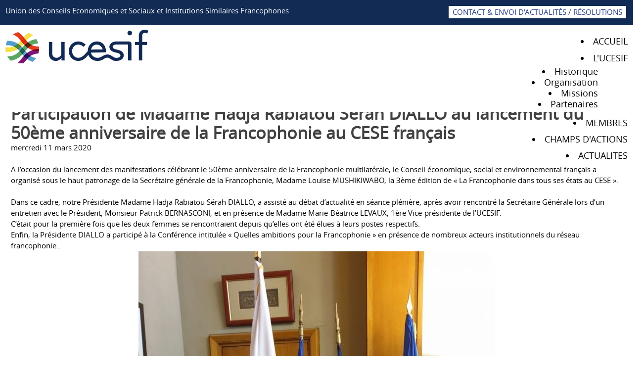

--- FILE ---
content_type: text/html; charset=utf-8
request_url: https://ucesif.fr/actualites/participation-de-madame-hadja-rabiatou-serah-diallo-au-lancement-du-50eme-anniversaire-de-la-francophonie-au-cese-francais
body_size: 14763
content:

<!DOCTYPE html>
<html xmlns="http://www.w3.org/1999/xhtml" xml:lang="fr-fr" lang="fr-fr" dir="ltr" >
<head>
	<!-- Optimised with Easy Frontend SEO Pro - Version 4.4.4.0-PRO - Viktor Vogel - Kubik-Rubik Joomla! Extensions - https://kubik-rubik.de/efseo-easy-frontend-seo -->
	<meta charset="utf-8">
	<meta name="keywords" content="Actualités">
	<meta name="robots" content="index, follow">
	<meta name="twitter:image" content="https://ucesif.fr/images/easyblog_articles/102/b2ap3_large_Hadja.jpg">
	<meta name="twitter:card" content="summary_large_image">
	<meta name="twitter:url" content="https://ucesif.fr/actualites/participation-de-madame-hadja-rabiatou-serah-diallo-au-lancement-du-50eme-anniversaire-de-la-francophonie-au-cese-francais">
	<meta name="twitter:title" content="Participation de Madame Hadja Rabiatou Sérah DIALLO au lancement du 50ème anniversaire de la Francophonie au CESE français - News/Actualités">
	<meta name="twitter:description" content="&amp;nbsp;A l’occasion du lancement des manifestations célébrant le 50ème anniversaire de la Francophonie multilatérale, le Conseil économique, social et environnemental français a organisé sous le haut patronage de la Secrétaire générale de la Francoph">
	<meta property="og:title" content="Participation de Madame Hadja Rabiatou Sérah DIALLO au lancement du 50ème anniversaire de la Francophonie au CESE français - News/Actualités">
	<meta property="og:description" content="&amp;nbsp;A l’occasion du lancement des manifestations célébrant le 50ème anniversaire de la Francophonie multilatérale, le Conseil économique, social et environnemental français a organisé sous le haut patronage de la Secrétaire générale de la Francoph">
	<meta name="description" content="&amp;nbsp;A l’occasion du lancement des manifestations célébrant le 50ème anniversaire de la Francophonie multilatérale, le Conseil économique, social et environnemental français a organisé sous le haut patronage de la Secrétaire générale de la Francoph">
	<meta name="generator" content="Joomla! - Open Source Content Management">
	<title>Participation de Madame Hadja Rabiatou Sérah DIALLO au lancement du 50ème anniversaire de la Francophonie au CESE français - News/Actualités</title>
	<link href="https://ucesif.fr/f/actualites-fr?view=rsd&tmpl=component" rel="EditURI" type="application/rsd+xml">
	<link href="https://ucesif.fr/components/com_easyblog/wlwmanifest.xml" rel="wlwmanifest" type="application/wlwmanifest+xml">
	<link href="https://ucesif.fr/actualites/participation-de-madame-hadja-rabiatou-serah-diallo-au-lancement-du-50eme-anniversaire-de-la-francophonie-au-cese-francais" rel="canonical">
	<link href="/actualites/participation-de-madame-hadja-rabiatou-serah-diallo-au-lancement-du-50eme-anniversaire-de-la-francophonie-au-cese-francais?format=amp" rel="amphtml">
	<link href="https://ucesif.fr/components/com_easyblog/themes/wireframe/images/placeholder-image.png" rel="preload" as="image">
	<link href="/favicon.ico" rel="icon" type="image/vnd.microsoft.icon">
<link href="/media/vendor/joomla-custom-elements/css/joomla-alert.min.css?0.2.0" rel="stylesheet" />
	<link href="/media/plg_system_jcepro/site/css/content.min.css?86aa0286b6232c4a5b58f892ce080277" rel="stylesheet" />
	<link href="/media/plg_system_jcemediabox/css/jcemediabox.min.css?2c837ab2c7cadbdc35b5bd7115e9eff1" rel="stylesheet" />
	<link href="/modules/mod_maximenuck/themes/custom/css/maximenuck_principal.css" rel="stylesheet" />
	<link href="https://fonts.googleapis.com/css?family=Roboto:300,300i,400,400i,600,600i,700,700i&amp;amp;subset=cyrillic,cyrillic-ext,latin-ext" rel="stylesheet" />
	<link href="/media/com_twitterfeedpro/css/frontend.css?v=2.5.0" rel="stylesheet" />
	<link href="/media/foundry/css/foundry.min.css?efa6b01dbc6fcd1a36be98201cf4f38d=1" rel="stylesheet" />
	<link href="/media/foundry/css/vendor/fontawesome/css/all.min.css?efa6b01dbc6fcd1a36be98201cf4f38d=1" rel="stylesheet" />
	<link href="/components/com_easyblog/themes/nickel/styles/style-6.0.9.min.css" rel="stylesheet" />
	<link href="/modules/mod_stackideas_toolbar/assets/css/toolbar.min.css" rel="stylesheet" />
	<link href="/media/foundry/css/utilities.min.css?efa6b01dbc6fcd1a36be98201cf4f38d=1" rel="stylesheet" />
	<link href="/plugins/system/cookiespolicynotificationbar/assets/css/cpnb-style.min.css" rel="stylesheet" media="all" />
	<link href="/plugins/system/cookiespolicynotificationbar/assets/css/balloon.min.css" rel="stylesheet" media="all" />
	<style>/* Mobile Menu CK - https://www.joomlack.fr */
/* Automatic styles */

.mobilemenuck-bar {display:none;position:relative;left:0;top:0;right:0;z-index:100;}
.mobilemenuck-bar-title {display: block;}
.mobilemenuck-bar-button {cursor:pointer;box-sizing: border-box;position:absolute; top: 0; right: 0;line-height:0.8em;font-family:Segoe UI;text-align: center;}
.mobilemenuck {box-sizing: border-box;width: 100%;}
.mobilemenuck-topbar {position:relative;}
.mobilemenuck-title {display: block;}
.mobilemenuck-button {cursor:pointer;box-sizing: border-box;position:absolute; top: 0; right: 0;line-height:0.8em;font-family:Segoe UI;text-align: center;}
.mobilemenuck a {display:block;text-decoration: none;}
.mobilemenuck a:hover {text-decoration: none;}
.mobilemenuck .mobilemenuck-item > div {position:relative;}
/* for accordion */
.mobilemenuck-togglericon:after {cursor:pointer;text-align:center;display:block;position: absolute;right: 0;top: 0;content:"+";}
.mobilemenuck .open .mobilemenuck-togglericon:after {content:"-";}
.mobilemenuck-lock-button.mobilemenuck-button {right:45px}
.mobilemenuck-lock-button.mobilemenuck-button svg {max-height:50%;}
.mobilemenuck-lock-button.mobilemenuck-button::after {display: block;content: "";height: 100%;width: 100%;z-index: 1;position: absolute;top: 0;left: 0;}
.mobilemenuck[data-display="flyout"] {overflow: initial !important;}
.mobilemenuck[data-display="flyout"] .level1 + .mobilemenuck-submenu {position:absolute;top:0;left:auto;display:none;height:100vh;left:100%;}
.mobilemenuck[data-display="flyout"] .level2 + .mobilemenuck-submenu {position:absolute;top:0;left:auto;display:none;height:100vh;left:100%;}
.mobilemenuck[data-display="flyout"][data-effect*="slideright"] .level1 + .mobilemenuck-submenu {right:100%;left:auto;}
.mobilemenuck[data-display="flyout"][data-effect*="slideright"] .level2 + .mobilemenuck-submenu {right:100%;left:auto;}
@media screen and (max-width: 640px) {
.mobilemenuck[data-display="flyout"] .level1 + .mobilemenuck-submenu {position:static;width: initial !important;height: initial;}
}
@media screen and (max-width: 1000px) {
.mobilemenuck[data-display="flyout"] .level2 + .mobilemenuck-submenu {position:static;width: initial !important;height: initial;}
}
.mobilemenuck-backbutton {
	cursor: pointer;
}

.mobilemenuck-backbutton:hover {
	opacity: 0.7;
}

[data-id="principal"] .mobilemenuck-bar-title {
	background: #464646;
	color: #FFFFFF;
	font-weight: bold;
	text-indent: 20px;
	line-height: 43px;
	font-size: 20px;
}

[data-id="principal"] .mobilemenuck-bar-title a {
	color: #FFFFFF;
	font-weight: bold;
	text-indent: 20px;
	line-height: 43px;
	font-size: 20px;
}

[data-id="principal"] .mobilemenuck-bar-button {
	background: #333333;
	height: 43px;
	width: 43px;
	color: #FFFFFF;
	padding-top: 8px;
	font-size: 1.8em;
}

[data-id="principal"] .mobilemenuck-bar-button a {
	color: #FFFFFF;
	font-size: 1.8em;
}

[data-id="principal"].mobilemenuck {
	background: #464646;
	color: #FFFFFF;
	padding-bottom: 5px;
	font-weight: bold;
	font-size: 1.2em;
}

[data-id="principal"].mobilemenuck a {
	color: #FFFFFF;
	font-weight: bold;
	font-size: 1.2em;
}

[data-id="principal"] .mobilemenuck-title {
	background: #464646;
	height: 43px;
	text-indent: 20px;
	line-height: 43px;
	font-size: 20px;
}

[data-id="principal"] .mobilemenuck-title a {
	text-indent: 20px;
	line-height: 43px;
	font-size: 20px;
}

[data-id="principal"] .mobilemenuck-button {
	min-height: 35px;
	height: 100%;
	width: 45px;
	line-height: 35px;
	font-size: 1.8em;
}

[data-id="principal"] .mobilemenuck-button a {
	line-height: 35px;
	font-size: 1.8em;
}

[data-id="principal"] .mobilemenuck-item > .level1 {
	background: #027EA6;
	-moz-border-radius: 5px 5px 5px 5px;
	-o-border-radius: 5px 5px 5px 5px;
	-webkit-border-radius: 5px 5px 5px 5px;
	border-radius: 5px 5px 5px 5px;
	color: #FFFFFF;
	margin-top: 4px;
	margin-right: 4px;
	margin-bottom: 4px;
	margin-left: 4px;
	padding-left: 15px;
	line-height: 35px;
}

[data-id="principal"] .mobilemenuck-item > .level1 a {
	color: #FFFFFF;
	line-height: 35px;
}

[data-id="principal"] .mobilemenuck-item > .level1:hover, [data-id="principal"] .mobilemenuck-item > .level1.open {
	background: #008bb8;
}

[data-id="principal"] .mobilemenuck-item > .level2 {
	background: #FFFFFF;
	-moz-border-radius: 5px 5px 5px 5px;
	-o-border-radius: 5px 5px 5px 5px;
	-webkit-border-radius: 5px 5px 5px 5px;
	border-radius: 5px 5px 5px 5px;
	color: #000000;
	margin-top: 4px;
	margin-right: 4px;
	margin-bottom: 4px;
	margin-left: 4px;
	padding-left: 25px;
	line-height: 35px;
}

[data-id="principal"] .mobilemenuck-item > .level2 a {
	color: #000000;
	line-height: 35px;
}

[data-id="principal"] .mobilemenuck-item > .level2:hover, [data-id="principal"] .mobilemenuck-item > .level2.open {
	background: #f0f0f0;
}

[data-id="principal"] .level2 + .mobilemenuck-submenu .mobilemenuck-item > div {
	background: #689332;
	-moz-border-radius: 5px 5px 5px 5px;
	-o-border-radius: 5px 5px 5px 5px;
	-webkit-border-radius: 5px 5px 5px 5px;
	border-radius: 5px 5px 5px 5px;
	color: #FFFFFF;
	margin-top: 4px;
	margin-right: 4px;
	margin-bottom: 4px;
	margin-left: 4px;
	padding-left: 35px;
	line-height: 35px;
}

[data-id="principal"] .level2 + .mobilemenuck-submenu .mobilemenuck-item > div a {
	color: #FFFFFF;
	line-height: 35px;
}

[data-id="principal"] .level2 + .mobilemenuck-submenu .mobilemenuck-item > div:hover, [data-id="principal"] .mobilemenuck-item > .level2 + .mobilemenuck-submenu .mobilemenuck-item > div.open {
	background: #72a137;
}

[data-id="principal"] .mobilemenuck-togglericon:after {
	background: #000000;
	background: rgba(0,0,0,0.25);
	-pie-background: rgba(0,0,0,0.25);
	-moz-border-radius: 0px 5px 5px 0px;
	-o-border-radius: 0px 5px 5px 0px;
	-webkit-border-radius: 0px 5px 5px 0px;
	border-radius: 0px 5px 5px 0px;
	min-height: 35px;
	height: 100%;
	width: 35px;
	padding-right: 5px;
	padding-left: 5px;
	line-height: 35px;
	font-size: 1.7em;
}

[data-id="principal"] .mobilemenuck-togglericon:after a {
	line-height: 35px;
	font-size: 1.7em;
}
.mobilemaximenuck div span.descck {
	padding-left: 10px;
	font-size: 12px;
}

[data-id="principal"] .mobilemenuck-item-counter {
	display: inline-block;
	margin: 0 5px;
	padding: 10px;
	font-size: 12px;
	line-height: 0;
	background: rgba(0,0,0,0.3);
	color: #eee;
	border-radius: 10px;
	height: 20px;
	transform: translate(10px,-3px);
	box-sizing: border-box;
}

[data-id="principal"] + #mobilemenuck-overlay {
	position: fixed;
	top: 0;
	background: #000;
	opacity: 0.3;
	left: 0;
	right: 0;
	bottom: 0;
	z-index: 9;
}[data-id="principal"] + #mobilemenuck-overlay {
	position: fixed;
	top: 0;
	background: #000000;
	opacity: 0.3;
	left: 0;
	right: 0;
	bottom: 0;
	z-index: 9;
}.mobilemenuck-logo { text-align: center; }.mobilemenuck-logo-left { text-align: left; }.mobilemenuck-logo-right { text-align: right; }.mobilemenuck-logo a { display: inline-block; }</style>
	<style>#principal-mobile-bar, #principal-mobile-bar-wrap-topfixed { display: none; }
	@media only screen and (max-width:750px){
	#principal { display: none !important; }
	#principal-mobile-bar, #principal-mobile-bar-wrap-topfixed { display: block; }
	.mobilemenuck-hide {display: none !important;}
    body { padding-top: 40px !important; } }</style>
	<style>

/* BEGIN: Cookies Policy Notification Bar - J! system plugin (Powered by: Web357.com) */
.cpnb-outer { border-color: rgba(32, 34, 38, 1); }
.cpnb-outer.cpnb-div-position-top { border-bottom-width: 1px; }
.cpnb-outer.cpnb-div-position-bottom { border-top-width: 1px; }
.cpnb-outer.cpnb-div-position-top-left, .cpnb-outer.cpnb-div-position-top-right, .cpnb-outer.cpnb-div-position-bottom-left, .cpnb-outer.cpnb-div-position-bottom-right { border-width: 1px; }
.cpnb-message { color: #f1f1f3; }
.cpnb-message a { color: #ffffff }
.cpnb-button, .cpnb-button-ok, .cpnb-m-enableAllButton { -webkit-border-radius: 4px; -moz-border-radius: 4px; border-radius: 4px; font-size: 12px; color: #ffffff; background-color: rgba(59, 137, 199, 1); }
.cpnb-button:hover, .cpnb-button:focus, .cpnb-button-ok:hover, .cpnb-button-ok:focus, .cpnb-m-enableAllButton:hover, .cpnb-m-enableAllButton:focus { color: #ffffff; background-color: rgba(49, 118, 175, 1); }
.cpnb-button-decline, .cpnb-button-delete, .cpnb-button-decline-modal, .cpnb-m-DeclineAllButton { color: #ffffff; background-color: rgba(119, 31, 31, 1); }
.cpnb-button-decline:hover, .cpnb-button-decline:focus, .cpnb-button-delete:hover, .cpnb-button-delete:focus, .cpnb-button-decline-modal:hover, .cpnb-button-decline-modal:focus, .cpnb-m-DeclineAllButton:hover, .cpnb-m-DeclineAllButton:focus { color: #ffffff; background-color: rgba(175, 38, 20, 1); }
.cpnb-button-cancel, .cpnb-button-reload, .cpnb-button-cancel-modal { color: #ffffff; background-color: rgba(90, 90, 90, 1); }
.cpnb-button-cancel:hover, .cpnb-button-cancel:focus, .cpnb-button-reload:hover, .cpnb-button-reload:focus, .cpnb-button-cancel-modal:hover, .cpnb-button-cancel-modal:focus { color: #ffffff; background-color: rgba(54, 54, 54, 1); }
.cpnb-button-settings, .cpnb-button-settings-modal { color: #ffffff; background-color: rgba(90, 90, 90, 1); }
.cpnb-button-settings:hover, .cpnb-button-settings:focus, .cpnb-button-settings-modal:hover, .cpnb-button-settings-modal:focus { color: #ffffff; background-color: rgba(54, 54, 54, 1); }
.cpnb-button-more-default, .cpnb-button-more-modal { color: #ffffff; background-color: rgba(123, 138, 139, 1); }
.cpnb-button-more-default:hover, .cpnb-button-more-modal:hover, .cpnb-button-more-default:focus, .cpnb-button-more-modal:focus { color: #ffffff; background-color: rgba(105, 118, 119, 1); }
.cpnb-m-SaveChangesButton { color: #ffffff; background-color: rgba(133, 199, 136, 1); }
.cpnb-m-SaveChangesButton:hover, .cpnb-m-SaveChangesButton:focus { color: #ffffff; background-color: rgba(96, 153, 100, 1); }
@media only screen and (max-width: 600px) {
.cpnb-left-menu-toggle::after, .cpnb-left-menu-toggle-button {
content: "Catégories";
}
}
/* END: Cookies Policy Notification Bar - J! system plugin (Powered by: Web357.com) */
</style>
<script src="/media/vendor/jquery/js/jquery.min.js?3.7.1"></script>
	<script src="/media/legacy/js/jquery-noconflict.min.js?647005fc12b79b3ca2bb30c059899d5994e3e34d"></script>
	<script type="application/json" class="joomla-script-options new">{"fd.options":{"rootUrl":"https:\/\/ucesif.fr","environment":"production","version":"1.1.14","token":"3fd456ada7777bcdb98b7dfb95841f2e","scriptVersion":"efa6b01dbc6fcd1a36be98201cf4f38d=1","scriptVersioning":true,"isMobile":false},"joomla.jtext":{"ERROR":"Erreur","MESSAGE":"Message","NOTICE":"Annonce","WARNING":"Avertissement","JCLOSE":"Fermer","JOK":"OK","JOPEN":"Ouvrir"},"system.paths":{"root":"","rootFull":"https:\/\/ucesif.fr\/","base":"","baseFull":"https:\/\/ucesif.fr\/"},"csrf.token":"3fd456ada7777bcdb98b7dfb95841f2e"}</script>
	<script src="/media/system/js/core.min.js?37ffe4186289eba9c5df81bea44080aff77b9684"></script>
	<script src="/media/system/js/messages-es5.min.js?c29829fd2432533d05b15b771f86c6637708bd9d" nomodule defer></script>
	<script src="/media/system/js/messages.min.js?7f7aa28ac8e8d42145850e8b45b3bc82ff9a6411" type="module"></script>
	<script src="/media/foundry/scripts/core.min.js?efa6b01dbc6fcd1a36be98201cf4f38d=1"></script>
	<script src="https://ucesif.fr/modules/mod_stackideas_toolbar/assets/scripts/module.min.js"></script>
	<script src="/media/plg_system_jcemediabox/js/jcemediabox.min.js?2c837ab2c7cadbdc35b5bd7115e9eff1"></script>
	<script src="/modules/mod_maximenuck/assets/maximenuck.min.js?ver=10.1.11"></script>
	<script src="/media/plg_system_mobilemenuck/assets/mobilemenuck.js?ver=1.5.9"></script>
	<script src="/plugins/system/cookiespolicynotificationbar/assets/js/cookies-policy-notification-bar.min.js"></script>
	<script>jQuery(document).ready(function(){WfMediabox.init({"base":"\/","theme":"standard","width":"","height":"","lightbox":0,"shadowbox":0,"icons":0,"overlay":0,"overlay_opacity":0.8,"overlay_color":"#ffffff","transition_speed":500,"close":2,"labels":{"close":"Fermer","next":"Suivant","previous":"Pr\u00e9c\u00e9dent","cancel":"Annuler","numbers":"{{numbers}}","numbers_count":"{{current}} sur {{total}}","download":"T\u00e9l\u00e9charger"},"swipe":true,"expand_on_click":true});});</script>
	<script>jQuery(document).ready(function(){new Maximenuck('#principal', {fxtransition : 'linear',dureeIn : 0,dureeOut : 500,menuID : 'principal',testoverflow : '0',orientation : 'horizontal',behavior : 'mouseover',opentype : 'open',offcanvaswidth : '300px',offcanvasbacktext : 'Retour',fxdirection : 'normal',directionoffset1 : '30',directionoffset2 : '30',showactivesubitems : '0',ismobile : 0,menuposition : '0',effecttype : 'dropdown',topfixedeffect : '1',topfixedoffset : '',clickclose : '0',closeclickoutside : '0',clicktoggler : '0',fxduration : 500});});</script>
	<script>jQuery(document).ready(function(){ new MobileMenuCK(jQuery('#principal'), {menubarbuttoncontent : '&#x2261;',topbarbuttoncontent : '×',showmobilemenutext : 'default',mobilemenutext : 'Menu',container : 'body',detectiontype : 'resolution',resolution : '750',usemodules : '0',useimages : '0',showlogo : '1',showdesc : '0',displaytype : 'accordion',displayeffect : 'normal',menuwidth : '300',openedonactiveitem : '0',mobilebackbuttontext : 'Retour',menuselector : 'ul.maximenuck',uriroot : '',tooglebarevent : 'click',tooglebaron : 'all',logo_source : 'maximenuck',logo_image : '',logo_link : '',logo_alt : '',logo_position : 'left',logo_width : '',logo_height : '',logo_margintop : '',logo_marginright : '',logo_marginbottom : '',logo_marginleft : '',topfixedeffect : 'always',lock_button : '0',lock_forced : '0',accordion_use_effects : '0',accordion_toggle : '0',show_icons : '0',counter : '0',hide_desktop : '1',overlay : '1',menuid : 'principal',merge : '',beforetext : '',aftertext : '',mergeorder : '',logo_where : '1',uriroot : ''}); });</script>
	<script>

// BEGIN: Cookies Policy Notification Bar - J! system plugin (Powered by: Web357.com)
var cpnb_config = {"w357_joomla_caching":1,"w357_position":"bottom","w357_show_close_x_icon":"1","w357_hide_after_time":"yes","w357_duration":"60","w357_animate_duration":"1000","w357_limit":"0","w357_message":"Nous utilisons les cookies pour améliorer votre expérience sur notre site Web. En parcourant ce site, vous acceptez notre utilisation des cookies.","w357_display_ok_btn":"1","w357_buttonText":"Ok, j\u0027ai compris !","w357_display_decline_btn":"1","w357_buttonDeclineText":"Je refuse","w357_display_cancel_btn":"0","w357_buttonCancelText":"Cancel","w357_display_settings_btn":"1","w357_buttonSettingsText":"Paramètres","w357_buttonMoreText":"Plus d\u0027infos","w357_buttonMoreLink":"","w357_display_more_info_btn":"1","w357_fontColor":"#f1f1f3","w357_linkColor":"#ffffff","w357_fontSize":"12px","w357_backgroundColor":"rgba(50, 58, 69, 1)","w357_borderWidth":"1","w357_body_cover":"1","w357_overlay_state":"0","w357_overlay_color":"rgba(10, 10, 10, 0.3)","w357_height":"auto","w357_cookie_name":"cookiesDirective","w357_link_target":"_self","w357_popup_width":"800","w357_popup_height":"600","w357_customText":"\u003Ch1\u003EPolitique de l\u0027utilisation des cookies\u003C\/h1\u003E\r\n\u003Chr \/\u003E\r\n\u003Ch3\u003EUtilisation générale\u003C\/h3\u003E\r\n\u003Cp\u003ENous utilisons des cookies, des tracking pixels et des technologies semblables sur notre site. Les cookies sont de petits fichiers qui sont utilisés par notre plateforme et vos appareils. Notre site utilise nos cookies, par contre, il existe des cookies de tierces parties pour une variété de raisons aidant à opérer et à personaliser le site web pour vous. Les cookies peuvent aussi servir à comprendre comment vous utilisez notre site et servent parfois aux sites marketing pour vous envoyer de la publicité.\u003C\/p\u003E\r\n\u003Ch3\u003ETierces Parties\u003C\/h3\u003E\r\n\u003Cp\u003ENotre site utilise les services de plusieurs tierces parties. Par l\u0027utilisation de notre site, les tierces parties qui offrent ces services sont susceptibles de placer leurs propres cookies anonymes. Sans pouvoir en donner une liste exhaustive, ces tierces parties sont: Google, Facebook, Twitter, Adroll, MailChimp, Sucuri, Intercom ainsi que d\u0027autres réseaux sociaux, agences marketing, compagnies d\u0027analyse et fournisseurs de services. Ces tierces parties sont susceptibles de collectionner et d\u0027utiliser des identificateurs anonymes tels que l\u0027adresse IP, le référant HTTP, l\u0027identifiant d\u0027équipement et d\u0027autres informations non personnels ne permettant pas l\u0027identification ainsi que l\u0027utilisation des journaux de transactions des serveurs.\u003C\/p\u003E\r\n\u003Chr \/\u003E","w357_more_info_btn_type":"custom_text","w357_blockCookies":"1","w357_autoAcceptAfterScrolling":"0","w357_numOfScrolledPixelsBeforeAutoAccept":"300","w357_reloadPageAfterAccept":"0","w357_enableConfirmationAlerts":"0","w357_enableConfirmationAlertsForAcceptBtn":0,"w357_enableConfirmationAlertsForDeclineBtn":0,"w357_enableConfirmationAlertsForDeleteBtn":0,"w357_confirm_allow_msg":"Cette action activera tous les cookies définis par ce site Web. Êtes-vous sûr de vouloir activer tous les cookies sur ce site ?","w357_confirm_delete_msg":"Cette action supprimera tous les cookies définis par ce site Web. Êtes-vous sûr de vouloir désactiver et supprimer tous les cookies de votre navigateur ?","w357_show_in_iframes":"1","w357_shortcode_is_enabled_on_this_page":0,"w357_base_url":"https:\/\/ucesif.fr\/","w357_base_ajax_url":"https:\/\/ucesif.fr\/","w357_current_url":"https:\/\/ucesif.fr\/actualites\/participation-de-madame-hadja-rabiatou-serah-diallo-au-lancement-du-50eme-anniversaire-de-la-francophonie-au-cese-francais","w357_always_display":"0","w357_show_notification_bar":true,"w357_expiration_cookieSettings":"365","w357_expiration_cookieAccept":"365","w357_expiration_cookieDecline":"180","w357_expiration_cookieCancel":"3","w357_accept_button_class_notification_bar":"cpnb-accept-btn","w357_decline_button_class_notification_bar":"cpnb-decline-btn","w357_cancel_button_class_notification_bar":"cpnb-cancel-btn","w357_settings_button_class_notification_bar":"cpnb-settings-btn","w357_moreinfo_button_class_notification_bar":"cpnb-moreinfo-btn","w357_accept_button_class_notification_bar_modal_window":"cpnb-accept-btn-m","w357_decline_button_class_notification_bar_modal_window":"cpnb-decline-btn-m","w357_save_button_class_notification_bar_modal_window":"cpnb-save-btn-m","w357_buttons_ordering":"[\u0022ok\u0022,\u0022decline\u0022,\u0022cancel\u0022,\u0022settings\u0022,\u0022moreinfo\u0022]"};
// END: Cookies Policy Notification Bar - J! system plugin (Powered by: Web357.com)
</script>
	<script>

// BEGIN: Cookies Policy Notification Bar - J! system plugin (Powered by: Web357.com)
var cpnb_cookiesCategories = {"cookie_categories_group0":{"cookie_category_id":"required-cookies","cookie_category_name":"Cookies requis","cookie_category_description":"Les cookies obligatoires ou fonctionnels concernent la fonctionnalité de nos sites Web et nous permettent d\u0027améliorer le service que nous vous offrons via nos sites Web, par exemple en vous permettant de transporter des informations sur les pages de notre site Web pour vous éviter d\u0027avoir à ressaisir des informations, ou en reconnaissant vos préférences lorsque vous revenez sur notre site Web.","cookie_category_checked_by_default":"2","cookie_category_status":"1"},"cookie_categories_group1":{"cookie_category_id":"analytical-cookies","cookie_category_name":"Cookies analytiques","cookie_category_description":"Les cookies analytiques nous permettent de reconnaître et de compter le nombre de visiteurs sur notre site Web, de voir comment les visiteurs se déplacent sur le site Web lorsqu\u0027ils l\u0027utilisent et d\u0027enregistrer le contenu que les téléspectateurs consultent et qui s\u0027y intéressent. Cela nous aide à déterminer la fréquence pages et publicités sont visitées et pour déterminer les zones les plus populaires de notre site Web. Cela nous aide à améliorer le service que nous vous offrons en nous aidant à nous assurer que nos utilisateurs trouvent les informations qu\u0027ils recherchent, en fournissant des données démographiques anonymisées à des tiers afin de cibler la publicité de manière plus appropriée pour vous, et en suivant les succès des campagnes publicitaires sur notre site Web.","cookie_category_checked_by_default":"1","cookie_category_status":"1"},"cookie_categories_group2":{"cookie_category_id":"social-media-cookies","cookie_category_name":"Social Media","cookie_category_description":"Ces cookies vous permettent de partager le contenu du site Web avec des plateformes de médias sociaux (par exemple, Facebook, Twitter, Instagram). Nous n\u0027avons aucun contrôle sur ces cookies car ils sont définis par les plateformes de médias sociaux elles-mêmes.","cookie_category_checked_by_default":"1","cookie_category_status":"1"},"cookie_categories_group3":{"cookie_category_id":"targeted-advertising-cookies","cookie_category_name":"Cookies publicitaires ciblés","cookie_category_description":"Les cookies de publicité et de ciblage sont utilisés pour diffuser des publicités plus pertinentes pour vous, mais peuvent également limiter le nombre de fois que vous voyez une publicité et être utilisés pour suivre l\u0027efficacité d\u0027une campagne publicitaire en suivant les clics des utilisateurs. Ils peuvent également assurer la sécurité des transactions. Ils sont généralement placés par des réseaux publicitaires tiers avec l\u0027autorisation d\u0027un opérateur de site Web, mais peuvent être placés par l\u0027opérateur lui-même. Ils peuvent se souvenir que vous avez visité un site Web et ces informations peuvent être partagées avec d\u0027autres organisations, y compris d\u0027autres annonceurs. Ils ne peuvent cependant pas déterminer qui vous êtes, car les données collectées ne sont jamais liées à votre profil.","cookie_category_checked_by_default":"1","cookie_category_status":"1"}};
// END: Cookies Policy Notification Bar - J! system plugin (Powered by: Web357.com)
</script>
	<script>

// BEGIN: Cookies Policy Notification Bar - J! system plugin (Powered by: Web357.com)
var cpnb_manager = {"w357_m_modalState":"1","w357_m_floatButtonState":"1","w357_m_floatButtonPosition":"bottom_left","w357_m_HashLink":"cookies","w357_m_modal_menuItemSelectedBgColor":"rgba(200, 200, 200, 1)","w357_m_saveChangesButtonColorAfterChange":"rgba(13, 92, 45, 1)","w357_m_floatButtonIconSrc":"https:\/\/ucesif.fr\/plugins\/system\/cookiespolicynotificationbar\/assets\/icons\/cpnb-cookies-manager-icon-1-64x64.png","w357_m_FloatButtonIconType":"image","w357_m_FloatButtonIconFontAwesomeName":"fas fa-cookie-bite","w357_m_FloatButtonIconFontAwesomeSize":"fa-lg","w357_m_FloatButtonIconFontAwesomeColor":"rgba(61, 47, 44, 0.84)","w357_m_FloatButtonIconUikitName":"cog","w357_m_FloatButtonIconUikitSize":"1","w357_m_FloatButtonIconUikitColor":"rgba(61, 47, 44, 0.84)","w357_m_floatButtonText":"Cookies Manager","w357_m_modalHeadingText":"Advanced Cookie Settings","w357_m_checkboxText":"Paramètres avancés des cookies","w357_m_lockedText":"(Locked)","w357_m_EnableAllButtonText":"Autoriser tous les cookies","w357_m_DeclineAllButtonText":"Refuser tous les cookies","w357_m_SaveChangesButtonText":"Enregistrer les paramètres","w357_m_confirmationAlertRequiredCookies":"Ces cookies sont strictement nécessaires pour ce site Web. Vous ne pouvez pas désactiver cette catégorie de cookies. Merci de votre compréhension!"};
// END: Cookies Policy Notification Bar - J! system plugin (Powered by: Web357.com)
</script>
	<!--googleoff: index-->
<script type="text/javascript">
window.ezb = window.eb = {
	"environment": "production",
	"rootUrl": "https://ucesif.fr",
	"ajaxUrl": "https://ucesif.fr/?option=com_easyblog&Itemid=876",
	"token": "3fd456ada7777bcdb98b7dfb95841f2e",
	"mobile": false,
	"ios": false,
	"locale": "fr-FR",
	"momentLang": "fr",
	"direction": "ltr",
	"appearance": "light",
	"version": "3922345bbbd43179c61c242e03bb5af8",
	"scriptVersioning": true
};
</script>
<!--googleon: index-->
	<script src="/media/com_easyblog/scripts/site-6.0.9.min.js"></script>
	<style type="text/css">#eb .eb-header .eb-toolbar,#eb .eb-toolbar__search { background-color:#333333;}#eb .eb-header .eb-toolbar,#eb .eb-toolbar__item--search,#eb .eb-toolbar__search .o-select-group .form-control {border-color:#333333; }#eb .eb-toolbar__search-close-btn > a,#eb .eb-toolbar__search-close-btn > a:hover,#eb .eb-toolbar__search-close-btn > a:focus,#eb .eb-toolbar__search-close-btn > a:active,#eb .eb-header .eb-toolbar .eb-toolbar__search-input,#eb .eb-header .eb-toolbar .o-nav__item .eb-toolbar__link,#eb .eb-toolbar__search .o-select-group .form-control,#eb .eb-toolbar .btn-search-submit { color:#ffffff !important; }#eb .eb-toolbar__search .o-select-group__drop {color:#ffffff;}#eb .eb-toolbar__search .o-select-group,#eb .eb-header .eb-toolbar .o-nav__item.is-active .eb-toolbar__link,#eb .eb-header .eb-toolbar .o-nav__item .eb-toolbar__link:hover,#eb .eb-header .eb-toolbar .o-nav__item .eb-toolbar__link:focus,#eb .eb-header .eb-toolbar .o-nav__item .eb-toolbar__link:active { background-color:#5c5c5c; }#eb .eb-toolbar__link.has-composer,#eb .eb-toolbar .btn-search-submit {background-color:#428bca !important; }#eb .eb-reading-progress {background:#f5f5f5 !important;color:#57b4fc !important;}#eb .eb-reading-progress::-webkit-progress-bar {background:#f5f5f5 !important;}#eb .eb-reading-progress__container {background-color:#f5f5f5 !important;}#eb .eb-reading-progress::-moz-progress-bar {background:#57b4fc !important;}#eb .eb-reading-progress::-webkit-progress-value {background:#57b4fc !important;}#eb .eb-reading-progress__bar {background:#57b4fc !important;}</style>
	<!--googleoff: index-->
<script>
window.tb = {
"token": "3fd456ada7777bcdb98b7dfb95841f2e",
"ajaxUrl": "https://ucesif.fr/index.php?option=com_ajax&module=stackideas_toolbar&format=json",
"userId": "0",
"appearance": "light",
"theme": "si-theme-foundry",
"ios": false,
"mobile": false,
};
</script>
<!--googleon: index-->
	<script type="application/json" id="tfp-frontend-cfg">{"i18n":{"posts":"Posts","posts_":"Posts","photos":"Photos","videos":"Videos","like_page":"COM_TWITTERFEEDPRO_LIKE_PAGE","share":"Share","people_like_this":"people like this","display_created_date":"Show created date","display_fb_link":"Show link to Twitter","likes":"likes","comments":"comments","shares":"shares","view_on_fb":"View on Twitter","items_per_page":"Items per page","load_more":"Load more","all_photos":"All Photos","albums":"Albums","show_more":"Show More","show_less":"Show Less","ajax_error":"AJAX error","connect_to_facebook":"Please click \"Connect to Twitter\" button and authorize the application","photos_":"photo","tweets":"Tweets","following":"Following","followers":"Followers","likes_2":"Likes","follow":"Follow","no_posts_found":"No tweets found."},"feedConfig":{"id":0,"ajax_url":"\/component\/twitterfeedpro\/?task=widget.data&language=fr-FR","alldata_uri":"\/component\/twitterfeedpro\/?task=widget.alldata&language=fr-FR","templates_url":"\/media\/com_twitterfeedpro\/templates\/","template":"feed","version":"2.5.0"}}</script>

				
		<link rel="stylesheet" href="/templates/tmpl/css/default.css" type="text/css" />	
		<link rel="stylesheet" href="/templates/tmpl/css/largeur.css" type="text/css" />
		<link rel="stylesheet" href="/templates/tmpl/css/fonts.css" type="text/css" />
		<link rel="stylesheet" href="/templates/tmpl/css/connection.css" type="text/css" />
		<link rel="stylesheet" href="/templates/tmpl/css/fabrik.css" type="text/css" />
		<link rel="stylesheet" href="/templates/tmpl/css/_composants.css" type="text/css" />
		<link rel="stylesheet" href="/templates/tmpl/css/_habillage.css" type="text/css" />
		<link rel="stylesheet" href="/templates/tmpl/css/_edition.css" type="text/css" />
		<link rel="stylesheet" href="/templates/tmpl/css/_menus.css" type="text/css" />
		<link rel="stylesheet" href="/templates/tmpl/css/_template.css" type="text/css" />
		<link rel="stylesheet" href="/templates/tmpl/css/chrome.css" type="text/css" />
				
		
			<meta name="viewport" content="width=device-width, initial-scale=1.0" />
	<link rel="stylesheet" href="/templates/tmpl/css/mobile.css" type="text/css" />
	<link rel="stylesheet" href="/templates/tmpl/css/responsive.css" type="text/css" />
	    




















<!-- Google tag (gtag.js) -->
<script async src="https://www.googletagmanager.com/gtag/js?id=G-5P85BDWKG7"></script>
<script>
  window.dataLayer = window.dataLayer || [];
  function gtag(){dataLayer.push(arguments);}
  gtag('js', new Date());

  gtag('config', 'G-5P85BDWKG7');
</script>


<!-- BEGIN: Google Analytics -->
<script>console.log("Google analytics javascript code goes here...")</script>
<!-- END: Google Analytics -->

<!-- BEGIN: Facebook -->
<script>console.log("Facebook javascript code goes here...")</script>
<!-- END: Facebook -->
</head>
<body>

<div id="a10plumew">
	<div class="container-fluid inner ui-sortable">
	
	</div>
</div>
<div id="a20chapeauw">
	<div class="inner ui-sortable">
	
			</div>
</div>
<div id="a30tetew">
	<div class="container-fluid inner ui-sortable">
	
		<div id="a30tetei">
		<div class="inner clearfix n2">
						<div id="a30tete1" class="flexiblemodule ">
				<div class="inner clearfix">
					
<div id="mod-custom293" class="mod-custom custom">
    <div class="m01">Union des Conseils Economiques et Sociaux et Institutions Similaires Francophones</div></div>

				</div>
			</div>
												<div id="a30tete3" class="flexiblemodule ">
				<div class="inner clearfix">
					
<div id="mod-custom294" class="mod-custom custom">
    <div class="m03"><a href="/f/contact-fr">CONTACT & ENVOI D'ACTUALITÉS / RÉSOLUTIONS </a></div></div>

				</div>
			</div>
															<div class="clr"></div>
		</div>
	</div>
			</div>
</div>
<div id="a40collierw">
	<div class="inner ui-sortable">
	
			</div>
</div>
<div id="a50couw">
	<div class="container-fluid inner ui-sortable">
	
			</div>
</div>
<div id="a60menuw">
	<div class="container-fluid inner ui-sortable">
		<div id="a60menua">
		<div class="inner clearfix">
			<!-- debut Maximenu CK -->
	<div class="maximenuckh ltr" id="principal" style="z-index:10;">
						<ul class=" maximenuck">
					<li class="maximenucklogo" style="margin-bottom: 0 !important;margin-left: 0 !important;margin-right: 0 !important;margin-top: 0 !important;">
		<img src="/images/Ucesif-logo-2024-H.webp" alt=""  style="float: left;margin: 10px 0px 0px 0px" />	</li>
<li data-level="1" class="maximenuck item104 first level1 " style="z-index : 12000;" ><a  data-hover="ACCUEIL" class="maximenuck " href="/" title="UCESIF" data-align="top"><span class="titreck"  data-hover="ACCUEIL"><span class="titreck-text"><span class="titreck-title">ACCUEIL</span></span></span></a>
		</li><li data-level="1" class="maximenuck item1132 parent level1 " style="z-index : 11999;" ><span tabindex="0" role="button"  aria-haspopup="true"  data-hover="L'UCESIF" class="separator " data-align="top"><span class="titreck"  data-hover="L'UCESIF"><span class="titreck-text"><span class="titreck-title">L'UCESIF</span></span></span></span>
	<div class="floatck" style=""><div class="maxidrop-main" style=""><div class="maximenuck2 first " >
	<ul class="maximenuck2"><li data-level="2" class="maximenuck item870 first level2 " style="z-index : 11998;" ><a  data-hover="Historique" class="maximenuck " href="/l-ucesif/historique" data-align="top"><span class="titreck"  data-hover="Historique"><span class="titreck-text"><span class="titreck-title">Historique</span></span></span></a>
		</li><li data-level="2" class="maximenuck item869 level2 " style="z-index : 11997;" ><a  data-hover="Organisation" class="maximenuck " href="/l-ucesif/organisation" data-align="top"><span class="titreck"  data-hover="Organisation"><span class="titreck-text"><span class="titreck-title">Organisation</span></span></span></a>
		</li><li data-level="2" class="maximenuck item904 level2 " style="z-index : 11996;" ><a  data-hover="Missions" class="maximenuck " href="/l-ucesif/missions" data-align="top"><span class="titreck"  data-hover="Missions"><span class="titreck-text"><span class="titreck-title">Missions</span></span></span></a>
		</li><li data-level="2" class="maximenuck item872 last level2 " style="z-index : 11995;" ><a  data-hover="Partenaires" class="maximenuck " href="/l-ucesif/partenaires" data-align="top"><span class="titreck"  data-hover="Partenaires"><span class="titreck-text"><span class="titreck-title">Partenaires</span></span></span></a>
	</li>
	</ul>
	</div></div></div>
	</li><li data-level="1" class="maximenuck item873 level1 " style="z-index : 11994;" ><a  data-hover="MEMBRES" class="maximenuck " href="/membres" data-align="top"><span class="titreck"  data-hover="MEMBRES"><span class="titreck-text"><span class="titreck-title">MEMBRES</span></span></span></a>
		</li><li data-level="1" class="maximenuck item1119 level1 " style="z-index : 11993;" ><a  data-hover="CHAMPS D'ACTIONS" class="maximenuck " href="/champs-d-actions" data-align="top"><span class="titreck"  data-hover="CHAMPS D'ACTIONS"><span class="titreck-text"><span class="titreck-title">CHAMPS D'ACTIONS</span></span></span></a>
		</li><li data-level="1" class="maximenuck item876 current active last level1 " style="z-index : 11992;" ><a aria-current="page"  data-hover="ACTUALITES" class="maximenuck " href="/actualites" data-align="top"><span class="titreck"  data-hover="ACTUALITES"><span class="titreck-text"><span class="titreck-title">ACTUALITES</span></span></span></a></li>            </ul>
    </div>
    <!-- fin maximenuCK -->

		</div>
	</div>
	
			</div>
</div>
<div id="a70bijouw">
	<div class="inner ui-sortable">
	
	</div>
</div>
<div id="a80sliderw">
	<div class="inner ui-sortable">
	
	</div>
</div>

<div id="a85chemisew">
	<div class="inner ui-sortable">
	
			</div>
</div>


<div id="a90brasw">
	<div class="container-fluid inner ui-sortable">
	
			</div>
</div>

<div id="b00avantw">
	<div class="container-fluid inner ui-sortable">
	
			</div>
</div>

<div id="b10vestew">
	<div class="inner ui-sortable">
	
			</div>
</div>


<div id="b15mainw">
	<div class="container-fluid inner ui-sortable">
	
			</div>
</div>


<div id="wrapper">
	<div class="container-fluid inner ui-sortable">
	<div id="maincontent" class="maincontent noleft noright">
		<div class="inner clearfix">
							<div id="center" class="column center ">
								<div class="inner">
																		<div id="content" class="">
										<div class="inner clearfix">
											<div id="system-message-container" aria-live="polite"></div>

											<div id="eb" class="eb-component eb-nickel eb-view-entry eb-layout-listings 			si-theme--light
												 is-desktop								">
	<div class="eb-container" data-eb-container>

		<div class="eb-container__main">
			<div class="eb-content">
				
								<div class="eb-headers">
					
					<div class="eb-modules-wrap eb-modules-stackideas-toolbar fd-cf"></div>				</div>
				
				
									<div class="eb-template" data-name="site/layout/image/popup">
	<div id="eb" class="eb-image-popup">
		<div class="eb-image-popup-header">
			<div class="eb-image-popup-close-button"><i class="fdi fa fa-times"></i></div>
		</div>
		<div class="eb-image-popup-container"></div>
		<div class="eb-image-popup-footer">
			<div class="eb-image-popup-thumbs"></div>
		</div>
		<div class="eb-loader-o size-lg"></div>
	</div>
</div>
<div class="eb-template" data-name="site/layout/image/popup/thumb">
	<div class="eb-image-popup-thumb"><div></div></div>
</div>
					<div class="eb-template" data-name="site/layout/image/container">
	<div class="eb-image">
		<div class="eb-image-figure">
			<a class="eb-image-viewport"></a>
		</div>
		<div class="eb-image-caption"><span></span></div>
	</div>
</div>
				
				<div data-eb-posts>
	<div data-eb-posts-wrapper>
		<div data-eb-post-section data-url="https://ucesif.fr/actualites/participation-de-madame-hadja-rabiatou-serah-diallo-au-lancement-du-50eme-anniversaire-de-la-francophonie-au-cese-francais" data-page-title="Participation de Madame Hadja Rabiatou Sérah DIALLO au lancement du 50ème anniversaire de la Francophonie au CESE français - News/Actualités" data-permalink="/actualites/participation-de-madame-hadja-rabiatou-serah-diallo-au-lancement-du-50eme-anniversaire-de-la-francophonie-au-cese-francais" data-post-title="Participation de Madame Hadja Rabiatou Sérah DIALLO au lancement du 50ème anniversaire de la Francophonie au CESE français">
	<div class="eb-adsense-head clearfix">
			</div>

	<div data-blog-post>
		
		<div id="entry-102" class="eb-entry fd-cf" data-blog-posts-item data-id="102" data-uid="102.385">

			<div data-blog-reading-container>
				
				
				
				
				
				
				<div class="eb-entry-head">
											<h1 id="title-102" class="eb-entry-title reset-heading  ">
	Participation de Madame Hadja Rabiatou Sérah DIALLO au lancement du 50ème anniversaire de la Francophonie au CESE français</h1>
					
					
					<div class="eb-entry-meta text-muted">
	
	
	
		<div>
		<div class="eb-post-date">
	
	<time class="eb-meta-date" content="11-03-2020">
		mercredi 11 mars 2020	</time>
</div>
	</div>
	
	
	
	</div>
				</div>

				<div class="eb-entry-body type-standard clearfix">
					<div class="eb-entry-article clearfix" data-blog-content>
						
						
						


<p>&nbsp;</p>
<p>A l’occasion du lancement des manifestations célébrant le 50ème anniversaire de la Francophonie multilatérale, le Conseil économique, social et environnemental français a organisé sous le haut patronage de la Secrétaire générale de la Francophonie, Madame Louise MUSHIKIWABO, la 3ème édition de « La Francophonie dans tous ses états au CESE ».</p>

<p><br />Dans ce cadre, notre Présidente Madame Hadja Rabiatou Sérah DIALLO, a assisté au débat d’actualité en séance plénière, après avoir rencontré la Secrétaire Générale lors d’un entretien avec le Président, Monsieur Patrick BERNASCONI, et en présence de Madame Marie-Béatrice LEVAUX, 1ère Vice-présidente de l’UCESIF. <br />C’était pour la première fois que les deux femmes se rencontraient depuis qu’elles ont été élues à leurs postes respectifs. <br />Enfin, la Présidente DIALLO a participé à la Conférence intitulée « Quelles ambitions pour la Francophonie » en présence de nombreux acteurs institutionnels du réseau francophonie..<img src="/images/easyblog_articles/102/b2ap3_large_Hadja.jpg" width="720" height="960" data-style="clear" align="center" /><img src="/images/easyblog_articles/102/b2ap3_large_Hadja1.jpg" width="1280" height="960" data-style="clear" align="center" /> ré</p>

						
											</div>

					
					
					
										<div class="mb-20">
						<div class="eb-share">
	<div class="eb-share-buttons is-small ">

				<div class="eb-share-facebook">
			<script type="text/javascript">
EasyBlog.require()
.script("site/bookmarklet")
.done(function($) {

	$('#sb-1028731454').bookmarklet('facebook', {
		"url": "https://ucesif.fr/actualites/participation-de-madame-hadja-rabiatou-serah-diallo-au-lancement-du-50eme-anniversaire-de-la-francophonie-au-cese-francais",
		"send": "1",
		"size": "small",
		"verb": "like",
		"locale": "fr_FR",
		"theme": "light",
		"tracking" : false	});
});
</script>
<div class="eb-facebook-like like has-sendbtn">
	<span id="sb-1028731454"></span>
</div>		</div>		
				<div class="eb-share-linkedin">
			<script type="text/javascript">
EasyBlog.require()
.script("site/bookmarklet")
.done(function($) {	
	$('#sb-645922391').bookmarklet('linkedin', {
		"url": "https://ucesif.fr/actualites/participation-de-madame-hadja-rabiatou-serah-diallo-au-lancement-du-50eme-anniversaire-de-la-francophonie-au-cese-francais",
		"size": "small"
	});
});
</script>
<div class="eb-social-button linkedin-share">
	<span id="sb-645922391"></span>
</div>		</div>		
				<div class="eb-share-twitter">
			<div class="eb-social-button retweet">
	<a href="https://twitter.com/intent/tweet?url=https%3A%2F%2Fucesif.fr%2Factualites%2Fparticipation-de-madame-hadja-rabiatou-serah-diallo-au-lancement-du-50eme-anniversaire-de-la-francophonie-au-cese-francais&amp;text=Participation+de+Madame+Hadja+Rabiatou+S%C3%A9rah+DIALLO+au+lancement+du+50%C3%A8me+anniversaire+de+la+Francophonie+au+CESE+fran%C3%A7ais" target="_blank" class="eb-share-twitter-btn">
		<i class="fdi fab fa-twitter"></i>
		<span class="btn-text">Tweet</span>
	</a>
</div>
		</div>		
				<div class="eb-share-pinterest">
			<div class="eb-social-button pinterest">
	<div id="sb-1400911415">
	<a href="https://pinterest.com/pin/create/button/?url=https%3A%2F%2Fucesif.fr%2Factualites%2Fparticipation-de-madame-hadja-rabiatou-serah-diallo-au-lancement-du-50eme-anniversaire-de-la-francophonie-au-cese-francais&media=https%3A%2F%2Fucesif.fr%2Fimages%2Feasyblog_articles%2F102%2Fb2ap3_thumbnail_Hadja.jpg&description=Participation+de+Madame+Hadja+Rabiatou+S%C3%A9rah+DIALLO+au+lancement+du+50%C3%A8me+anniversaire+de+la+Francophonie+au+CESE+fran%C3%A7ais"
		data-pin-do="buttonPin"
		data-pin-count="beside"
		data-pin-lang="en"
		target="_blank"
	>
		<span class="sr-only">pinterest</span>
	</a>
	</div>
</div>

<script>
EasyBlog.require()
.script('site/posts/pinterest')
.done(function() {

	EasyBlog.pinterest.init();

});
</script>
		</div>		
			</div>
</div>
					</div>
					
					
										<div class="eb-entry-tags">
											</div>
					
																
																
											<div class="eb-entry-nav fd-cf">
		<div class="eb-entry-nav-prev">
		<a href="/actualites/les-acteurs-du-reseau-francophone-souhaitent-un-joyeux-anniversaire-a-la-francophonie-a-l-occasion-de-ses-50-ans"> 
			<i class="fdi fa fa-angle-left pull-left"></i>
			Les acteurs du réseau francophone souhaitent un jo...		</a>
	</div>
	
		<div class="eb-entry-nav-next">
		<a href="/actualites/appel-a-initiatives-en-faveur-de-la-societe-civile-engagee-pour-les-objectifs-de-developpement-durable">
			<i class="fdi fa fa-angle-right pull-right"></i>
			Appel à Initiatives en faveur de la société civile...		</a>
	</div>
	</div>
									</div>
			</div>

			
												</div>

		
		
			</div>

	<div class="eb-adsense-foot clearfix">
			</div>
</div>

<script type="application/ld+json">
{
	"@context": "http://schema.org",
	"mainEntityOfPage": "https://ucesif.fr/actualites/participation-de-madame-hadja-rabiatou-serah-diallo-au-lancement-du-50eme-anniversaire-de-la-francophonie-au-cese-francais",
	"@type": ["BlogPosting", "Organization"],
	"name": "ucesif",
	"headline": "Participation de Madame Hadja Rabiatou Sérah DIALLO au lancement du 50ème anniversaire de la Francophonie au CESE français",
	"image": "https://ucesif.fr/images/easyblog_articles/102/Hadja.jpg",
	"editor": "",
	"genre": "Actualités",
	"wordcount": "143",
	"publisher": {
		"@type": "Organization",
		"name": "ucesif",
		"logo": {"@type":"ImageObject","url":"https:\/\/ucesif.fr\/media\/com_easyblog\/images\/schema\/logo.png","width":60,"height":60}	},
	"datePublished": "2020-03-11",
	"dateCreated": "2020-03-11",
	"dateModified": "2020-03-11",
	"description": "",
	"articleBody": "&lt;p&gt;&amp;nbsp;&lt;/p&gt;
&lt;p&gt;A l&rsquo;occasion du lancement des manifestations c&eacute;l&eacute;brant le 50&egrave;me anniversaire de la Francophonie multilat&eacute;rale, le Conseil &eacute;conomique, social et environnemental fran&ccedil;ais a organis&eacute; sous le haut patronage de la Secr&eacute;taire g&eacute;n&eacute;rale de la Francophonie, Madame Louise MUSHIKIWABO, la 3&egrave;me &eacute;dition de &laquo; La Francophonie dans tous ses &eacute;tats au CESE &raquo;.&lt;/p&gt;

&lt;p&gt;&lt;br /&gt;Dans ce cadre, notre Pr&eacute;sidente Madame Hadja Rabiatou S&eacute;rah DIALLO, a assist&eacute; au d&eacute;bat d&rsquo;actualit&eacute; en s&eacute;ance pl&eacute;ni&egrave;re, apr&egrave;s avoir rencontr&eacute; la Secr&eacute;taire G&eacute;n&eacute;rale lors d&rsquo;un entretien avec le Pr&eacute;sident, Monsieur Patrick BERNASCONI, et en pr&eacute;sence de Madame Marie-B&eacute;atrice LEVAUX, 1&egrave;re Vice-pr&eacute;sidente de l&rsquo;UCESIF. &lt;br /&gt;C&rsquo;&eacute;tait pour la premi&egrave;re fois que les deux femmes se rencontraient depuis qu&rsquo;elles ont &eacute;t&eacute; &eacute;lues &agrave; leurs postes respectifs. &lt;br /&gt;Enfin, la Pr&eacute;sidente DIALLO a particip&eacute; &agrave; la Conf&eacute;rence intitul&eacute;e &laquo; Quelles ambitions pour la Francophonie &raquo; en pr&eacute;sence de nombreux acteurs institutionnels du r&eacute;seau francophonie..&lt;img src=&quot;images/easyblog_articles/102/b2ap3_large_Hadja.jpg&quot; width=&quot;720&quot; height=&quot;960&quot; data-style=&quot;clear&quot; align=&quot;center&quot; /&gt;&lt;img src=&quot;images/easyblog_articles/102/b2ap3_large_Hadja1.jpg&quot; width=&quot;1280&quot; height=&quot;960&quot; data-style=&quot;clear&quot; align=&quot;center&quot; /&gt; r&eacute;&lt;/p&gt;",
	"author": {
		"@type": "Person",
		"url": "https://ucesif.fr/auteurs-fr/blogueur%20incorrect",
		"name": "",
		"image": "https://ucesif.fr/media/com_easyblog/images/avatars/author.png"
	}}
</script>

	</div>

	</div>

								<div>
					<script type="text/javascript">EasyBlog.require()
.script('site/posts/posts', 'site/posts/readingprogress')
.done(function($) {

	
	// Implement post library
	$('[data-blog-post]').implement(EasyBlog.Controller.Posts, {
		"ratings": false,
		"gdpr_enabled": false	});

	});
</script><script type="text/javascript">EasyBlog.require()
.script('site/posts/entry')
.script('https://www.googletagmanager.com/gtag/js?id=')

.done(function($) {
	var trackingId = '';

	
	$('[data-eb-posts]').implement(EasyBlog.Controller.Entry, {
		"postId": 102,
		"isEbd": false,
		"autoload": true,
		"dropcap": false,
		"ga_enabled": false,
		"ga_tracking_id": trackingId,
		"currentPageUrl": "https://ucesif.fr/actualites/participation-de-madame-hadja-rabiatou-serah-diallo-au-lancement-du-50eme-anniversaire-de-la-francophonie-au-cese-francais",
		"isPreview": false,
		"userId" : 0,
		"isPollsEnabled": true	});
});
</script>				</div>
				
				
			</div>
		</div>
	</div>

	<div class="t-hidden" data-fd-tooltip-wrapper>
	<div id="fd" data-fd-tooltip-block data-appearance="light">
		<div class="light si-theme-foundry">
			<div class="o-tooltip" data-fd-tooltip-message></div>
		</div>
	</div>
</div></div>

										</div>
									</div>
																	</div>
							</div>
										<div class="clr"></div>
		</div>
	</div>
	</div>
</div>

<div id="b16hanchew">
	<div class="container-fluid inner ui-sortable">
	
			</div>
</div>

<div id="b20jupew">
	<div class="inner ui-sortable">
	
			</div>
</div>
<div id="b30apresw">
	<div class="container-fluid inner ui-sortable">
	
			</div>
</div>


<div id="b35juponw">
	<div class="inner ui-sortable">
	
			</div>
</div>

<div id="b40jambew">
	<div class="container-fluid inner ui-sortable">
	
			</div>
</div>
<div id="b50chaussettew">
	<div class="inner ui-sortable">
	
			</div>
</div>
<div id="b60piedw">
	<div class="container-fluid inner ui-sortable">
	
			</div>
</div>
<div id="b70soulierw">
	<div class="inner ui-sortable">
	
			</div>
</div>
<div id="b80contactw">
	<div class="container-fluid inner ui-sortable">
	
			</div>
</div>
<div id="b90adressew">
	<div class="container-fluid inner ui-sortable">
	
		<div id="b90adressei">
		<div class="inner clearfix n4">
						<div id="b90adresse1" class="flexiblemodule ">
				<div class="inner clearfix">
					
<div id="mod-custom296" class="mod-custom custom">
    <div class="m23"><a href="/" title="UCESIF">
<p><img src="/images/tmpl/Ucesif-logo-complet-2024.webp" alt="logo ucesif footer" /></p>
<p>&nbsp;</p>
<p><img src="/images/tmpl/logo_francophonie.png" alt="logo francophonie" /></p>
</a></div></div>

				</div>
			</div>
									<div id="b90adresse2" class="flexiblemodule ">
				<div class="inner clearfix">
					
<div id="mod-custom416" class="mod-custom custom">
    <div class="m21">
<h3>L'UCESIF</h3>
<p>&nbsp;</p>
<p><a href="/l-ucesif/historique">Histoire</a></p>
<p><a href="/l-ucesif/organisation">Organisation</a></p>
<p><a href="/l-ucesif/missions">Missions</a></p>
<p><a href="/l-ucesif/partenaires">Partenaires</a></p>
<p>&nbsp;</p>
</div></div>

				</div>
			</div>
									<div id="b90adresse3" class="flexiblemodule ">
				<div class="inner clearfix">
					
<div id="mod-custom297" class="mod-custom custom">
    <div class="m21">
<p><strong><a href="/membres">MEMBRES</a></strong></p>
<p>&nbsp;</p>
<p><a href="/champs-d-actions"><strong>CHAMPS D'ACTIONS</strong></a></p>
<p>&nbsp;</p>
<p><strong><a href="/component/easyblog/publications?Itemid=875">PUBLICATIONS</a></strong></p>
<p>&nbsp;</p>
<p><strong><a href="/actualites">ACTUALITÉS</a></strong></p>
<p>&nbsp;</p>
<p><strong><a href="/f/acces-fr-invite">EXTRANET</a></strong></p>
<p>&nbsp;</p>
</div></div>

				</div>
			</div>
									<div id="b90adresse4" class="flexiblemodule ">
				<div class="inner clearfix">
					
<div id="mod-custom299" class="mod-custom custom">
    <div class="m22">
<p><a href="/f/contact-fr">Contact</a></p>
<p>&nbsp;</p>
<p><img src="/images/tmpl/fb.png" alt="fb" />&nbsp;&nbsp;<img src="/images/tmpl/twitter.png" alt="twitter" /></p>
</div></div>

				</div>
			</div>
												<div class="clr"></div>
		</div>
	</div>
			</div>
</div>
<div id="c00legalw">
	<div class="container-fluid inner ui-sortable">
		<div id="c00legal">
		<div class="inner clearfix">
			
<div id="mod-custom96" class="mod-custom custom">
    <p style="text-align: center;"><a href="/politique-de-confidentialite-fr">Politique de confidentialité</a> - <a href="/mentions-legales-rgpd">Mentions légales</a> - ©UCESIF - <a href="/f/contact-fr">Contact</a> - <a href="http://magiris.fr" target="_blank" rel="noopener noreferrer">Design Magiris</a></p></div>

		</div>
	</div>
	

    </div>
</div>

<script type="text/javascript">/*joomlatools job scheduler*/
!function(){function e(e,t,n,o){try{o=new(this.XMLHttpRequest||ActiveXObject)("MSXML2.XMLHTTP.3.0"),o.open("POST",e,1),o.setRequestHeader("X-Requested-With","XMLHttpRequest"),o.setRequestHeader("Content-type","application/x-www-form-urlencoded"),o.onreadystatechange=function(){o.readyState>3&&t&&t(o.responseText,o)},o.send(n)}catch(c){}}function t(n){e(n,function(e,o){try{if(200==o.status){var c=JSON.parse(e)
"object"==typeof c&&c["continue"]&&setTimeout(function(){t(n)},1e3)}}catch(u){}})}t("https://ucesif.fr/index.php?option=com_joomlatools&controller=scheduler")}()</script></body>
</html>

--- FILE ---
content_type: text/css
request_url: https://ucesif.fr/media/com_twitterfeedpro/css/frontend.css?v=2.5.0
body_size: 4343
content:


.tfp-shade{position:fixed;left:0;top:0;width:100%;height:100%;background:rgba(0,0,0,0.3);z-index:2010;border-radius:4px;font:13px/16px 'Roboto', sans-serif;color:#222;}
.tfp-shade.tfp-message-win{z-index:2021;}

.tfp-shade .tfp-load-container{position:absolute;left:50%;top:50%;width:50px;height:50px;margin:-25px 0 0 -25px;transform:scale(0.6);}

.tfp-message{padding:5px 0 5px 15px;background:#fff;color:#333;border:0px solid #999;border:0px solid rgba(0,0,0,0.3);margin:15px 0;line-height: 1.3;}

.tfp-win{position:absolute;top:50%;left:50%;transform:translate(-50%,-50%);max-width:800px;background:#fff;color:#333;border:0px solid #999;border:0px solid rgba(0,0,0,0.3);border-radius:4px;outline:0;box-shadow:0 3px 7px rgba(0,0,0,0.3);background-clip:padding-box;}

.tfp-win-close{position:absolute;top:-30px;right:-30px;padding:10px;font-size:20px; color:#fff;text-shadow:0 3px 7px rgba(0,0,0,0.3); cursor:pointer;font-family: verdana;transform: rotate(45deg);}

.tfp-type-success{border-left-width:4px;border-left-color:#98c74d;}
.tfp-type-error{border-left-width:4px;border-left-color:#da4f49;}
.tfp-type-info{border-left-width:4px;border-left-color:#00b9ff;}

.tfp-win-body{position: relative;max-height: 600px;max-width:600px;padding:20px 25px;overflow-y: auto;line-height: 1.42;color:#333;}
.tfp-win-body p,
.tfp-message p{padding:0;margin:0;}
.tfp-win-body ul,
.tfp-message ul{margin:0;list-style-type: disc;list-style-position: inside;}
.tfp-win-body p + p{margin-top:10px;}
.tfp-win-body b+p,
.tfp-win-body b+ul,
.tfp-message b+p,
.tfp-message b+ul{margin-top:6px;}


.tfp-popup{position:absolute;overflow:visible;transition:all 0.2s ease;opacity:0;margin-top:30px;left:50%;top:50%;transform:translate(-50%,-50%);box-shadow: 0 10px 20px rgba(0,0,0,0.19), 0 6px 6px rgba(0,0,0,0.23);}
.tfp-popup,
.tfp-popup *{box-sizing:border-box;}
.tfp-popup.tfp-visible{opacity:1;margin-top:0px;}

.tfp-popup-close,
.tfp-popup-prev,
.tfp-popup-next{position:absolute;cursor:pointer;color:#fff;font-size: 26px;text-shadow: 0 3px 6px rgba(0,0,0,0.16), 0 3px 6px rgba(0,0,0,0.23);}
.tfp-popup-close{top: -28px;right: -30px;}
.tfp-popup-prev,
.tfp-popup-next{font-size:50px;padding:50px 0;margin-top:-75px;}
.tfp-popup-prev{left:-71px;top:50%;}
.tfp-popup-next{right:-71px;top:50%;}
.tfp-popup-prev.tfp-disabled,
.tfp-popup-next.tfp-disabled{opacity:0.4;}

.tfp-popup-content-wrap{background:#fff;border-radius:3px;overflow:hidden;}
.tfp-popup-content-wrap:after{content:""; display:block; clear:both;}
.tfp-popup-content-main{transition:all 0.2s ease;margin-right:330px;min-height:250px;min-width:300px;border: 10px solid #fff;}
.tfp-popup-content-main .tfp-media{height: auto;width:auto;max-width:none;min-height: 300px;overflow: hidden;}
.tfp-popup-content-main .tfp-media > span,
.tfp-popup-content-main .tfp-media > span > iframe{width:100%!important;height:100%!important;}
.tfp-popup-content-aside{overflow:hidden;background:#fff;position:absolute;right:0;bottom:0;top:0;padding:20px 25px 20px 20px;width:330px;
-webkit-box-align: stretch;-webkit-align-items: stretch;-ms-flex-align: stretch;align-items: stretch;
display: -webkit-box;display: -webkit-flex;display: -ms-flexbox;display: flex;
-webkit-box-orient: vertical;-webkit-box-direction: normal;-webkit-flex-direction: column;-ms-flex-direction: column;flex-direction: column;
-webkit-flex-shrink: 0;-ms-flex-negative: 0;flex-shrink: 0; box-sizing: border-box;}

.tfp-popup-author{margin-bottom:25px;}
.tfp-popup-text{overflow: hidden; overflow-y: auto;-webkit-box-flex: 1;-webkit-flex-grow: 1;-ms-flex-positive: 1;flex-grow: 1;overflow:hidden; overflow-y:auto;}
.tfp-popup-text-content{white-space: pre-wrap;word-wrap: break-word;font-size: 14px;line-height: 18px;}
.tfp-popup-reactions-wrap{color:#888;}
.tfp-popup-reaction{display: inline-block;margin-right: 12px;padding-top: 6px;}
.tfp-popup-share-btn-wrap{float: right;}
.tfp-popup-reaction [class^="ffp-icon-"]{font-size:16px;}

.tfp-popup-content-main.tfp-type-video{width:500px;}
.tfp-popup-content-main .fb-video{background-position: 50% 50%; background-repeat: no-repeat; background-size: cover;min-height:200px;}



.tfp-mobile.tfp-popup{left: 0;top: 0;right: 0; transform:none;}
.tfp-mobile .tfp-popup-prev,
.tfp-mobile .tfp-popup-next{font-size: 40px;}
.tfp-mobile .tfp-popup-close{top: 10px;right:7px;z-index: 99999;}
.tfp-mobile .tfp-popup-prev{left: 0;top: 25%;z-index: 99999;}
.tfp-mobile .tfp-popup-next{right: 0;top: 25%;z-index: 99999;}
.tfp-mobile .tfp-popup-content-main{width:100%;margin-right:0;min-height:auto;}
.tfp-mobile .tfp-popup-content-main .tfp-media{width:100%;max-width:100%;min-height:auto;}
.tfp-mobile .tfp-popup-content-main .tfp-media > span,
.tfp-mobile .tfp-popup-content-main .tfp-media > span > iframe{height:auto !important;}
.tfp-mobile .tfp-popup-content-aside{width:100%;position:relative;display:block;}
.tfp-mobile .tfp-popup-comments-wrap{display:block;}



.tfp-load-speeding-wheel{width: 30px; height: 30px;opacity:0.4; margin: 0 auto; border: 3px solid rgb(0,0,0); border-radius: 50%; border-left-color: transparent; border-right-color: transparent; animation: ffp-load-spin 575ms infinite linear; -o-animation: ffp-load-spin 575ms infinite linear; -ms-animation: ffp-load-spin 575ms infinite linear; -webkit-animation: ffp-load-spin 575ms infinite linear; -moz-animation: ffp-load-spin 575ms infinite linear; }
@keyframes ffp-load-spin {100%{ transform: rotate(360deg); transform: rotate(360deg); }}
.tfp-feed-wrap{min-height:60px;position:relative;transition:0.2s;border: 1px solid #f1f1f1;border-radius:3px;overflow: hidden;background:#fff;font-family: "Roboto", Arial, sans-serif;font-size:13px;line-height:1.2;color:#333;font-weight:400;}
.tfp-feed-loader{margin:0 auto;padding:15px 0;}
.tfp-feed-header-top{position:relative;}
.tfp-feed-header-cover{position:relative;padding-top: 25%;background-size:cover; background-position: 50% 50%;}
.tfp-feed-header-buttons{position:absolute;left: 174px;right: 14px;bottom: 16px; text-align: right;}
a.tfp-feed-header-button,
a.tfp-feed-btn{display:inline-block;cursor: pointer;text-decoration:none;color:#666;background:#fff;border-radius:3px;padding:4px 14px;transition: .2s all;box-shadow: 0 3px 6px rgba(0,0,0,0.1), 0 3px 6px rgba(0,0,0,0.19);}
a.tfp-feed-header-button:hover,
a.tfp-feed-header-button:active,
a.tfp-feed-header-button:focus,
a.tfp-feed-btn:hover,
a.tfp-feed-btn:active,
a.tfp-feed-btn:focus{color:#2c59a5;background:#f9f9f9;text-decoration:none;}
a.tfp-feed-header-button{padding:4px 14px 4px 10px;}
a.tfp-feed-header-button + a.tfp-feed-header-button{margin-left:8px;}
.tfp-feed-header-cover-blank{height:56px;background:rgb(29, 155, 240);}
.tfp-layout-center .tfp-feed-header-cover-blank.tfp-lg,
.tfp-layout-mobile .tfp-feed-header-cover-blank.tfp-lg{height:85px;}
.tfp-feed-header-info{position: relative;padding:12px 20px 12px 20px; box-sizing: border-box; min-height:73px;}
a.tfp-feed-header-picture{float:left;display:block;width:90px;height:90px;background-size:cover;background-position: 50% 50%;text-decoration:none;margin-top:-45px;margin-right:20px;border:2px solid #fff;border-radius:3px;overflow: hidden;/*box-shadow: 0 3px 6px rgba(0,0,0,0.1), 0 3px 6px rgba(0,0,0,0.19);*/}
a.tfp-feed-header-picture.tfp-circle{border-radius:50%;}
a.tfp-feed-header-picture:hover,
a.tfp-feed-header-picture:active,
a.tfp-feed-header-picture:focus{text-decoration:none;}
a.tfp-feed-header-name{text-decoration:none;font-size:23px;color:#222;}
a.tfp-feed-header-name:hover{text-decoration: underline;color:#222;}
.tfp-feed-header-meta-item{color: #7f8588;font-size: 12px;font-weight: 400;margin-top: 4px;margin-right:10px;display:inline-block;}

.tfp-feed-menu{padding:0 20px;}
.tfp-feed-menu-items{}
.tfp-feed-menu-item{color:#888;font-size:12px;font-weight:600;display: inline-block;position: relative;padding:10px 12px;text-transform:uppercase;cursor:pointer;transition: color 0.2s ease;}
.tfp-feed-menu-item:first-of-type{margin-left: -12px;}
.tfp-feed-menu-item:hover,
.tfp-feed-menu-item.active{color:#222;}
.tfp-feed-menu-item:after{content:"";position:absolute;display:block;opacity:0;left:50%;right:50%;bottom:-1px;height:2px;background:#888;z-index: 1;transition: all 0.2s ease;}
.tfp-feed-menu-item.active:after{background:#222;left:12px;right:12px;opacity:1;}


.tfp-feed-header.tfp-layout-center,
.tfp-layout-mobile .tfp-feed-header{text-align:center;}
.tfp-feed-header.tfp-layout-center .tfp-feed-header-buttons,
.tfp-layout-mobile .tfp-feed-header-buttons{left:50%;top:8px;transform:translateX(-50%);right:auto;bottom:auto;white-space: nowrap;z-index: 2;}
.tfp-feed-header.tfp-layout-center .tfp-feed-header-picture,
.tfp-layout-mobile .tfp-feed-header-picture{float:none;margin:-60px auto 10px;position:relative;z-index: 1;}
.tfp-feed-menu.tfp-layout-center,
.tfp-layout-mobile .tfp-feed-menu{text-align:center;}


.tfp-feed-container{position:relative;overflow:hidden; overflow-y: auto;border-top: 1px solid #f1f1f1;background:#f0f0f0;transition: all 0.2s ease;}

.tfp-feed-view-container{display:none;transition: opacity .2s ease;opacity:0;visibility: hidden;}
.tfp-feed-view-container.tfp-active{opacity:1;display:block;visibility: visible;}


.tfp-feed-photos-items{padding:20px;}
.tfp-feed-photos-item{background:#fff;/*padding:20px 20px 15px;*/}

.tfp-feed-posts-items{padding:20px 20px 0;}
.tfp-feed-posts-item{background:#fff;padding:20px 20px 15px;border-radius:3px;}

.tfp-feed-albums-wrap + .tfp-feed-photos-wrap{margin-top:20px;}
.tfp-feed-items-title{font-size: 16px;font-weight: 600;margin-bottom:0px;padding:0 20px;}

.tfp-feed-albums-wrap{margin-top:20px;padding:20px 20px 30px;background:#fff;}
.tfp-feed-albums-wrap .tfp-feed-items-title{padding:0;margin-bottom:15px;}

.tfp-feed-albums-nav-link{cursor: pointer; text-decoration: underline;}
.tfp-feed-albums-nav-link:hover{text-decoration: none;}
.tfp-feed-albumphotos-container .tfp-feed-items-title{padding-top:18px;font-weight:400;font-size:15px;}
.tfp-feed-album-info{padding:20px 0 30px; text-align: center;}
.tfp-feed-album-info .tfp-feed-album-title{font-size:20px;margin-bottom:6px;}
.tfp-feed-album-info .tfp-feed-album-meta{font-size:13px;opacity:0.6;}

.tfp-feed-items-expand-btn-wrap{float:right;}
.tfp-feed-items-expand-btn{display:inline-block;text-decoration: underline;cursor:pointer;color:#888;font-size: 14px;}
.tfp-feed-items-expand-btn:hover{text-decoration: none;}

.tfp-feed-albums-items{display: flex;justify-content: flex-start;flex-wrap: wrap;text-align: center;overflow: hidden;}
.tfp-feed-albums-item{padding:0;width:25%;flex-grow: 1;flex-basis: 25%;cursor: pointer;box-sizing: border-box;margin-bottom:20px;}
.tfp-feed-albums-item-picture{width:134px;height:134px;position: relative;margin: 0 auto 18px;z-index: 1;}
.tfp-feed-albums-item-picture:before,
.tfp-feed-albums-item-picture:after{content: "";position: absolute;width: 100%;height: 100%;border: 1px solid #dbdbdb;border-radius: 2px;bottom: -6px;right: -6px;z-index: -1;background-color: #fff;}
.tfp-feed-albums-item-picture:after{bottom: -10px;right: -10px;z-index: -2;}
.tfp-feed-albums-item-picture-wrap{position: relative;overflow: hidden;width: 100%;height: 100%;border-radius: 2px;border: 1px solid #dbdbdb;box-sizing: content-box;background: #fff;}
.tfp-feed-albums-item-picture-wrap i{display:block;position:absolute;left:0;top:0;right:0;bottom:0;background-position: 50% 50%; background-repeat: no-repeat; background-size: cover;}
.tfp-feed-albums-item-title{font-size:15px;margin-bottom:4px;}
.tfp-feed-albums-item-descr{font-size: 13px;color:#888;}
.tfp-feed-albums-item:hover .tfp-feed-albums-item-title{text-decoration: underline;}


.tfp-feed-item-picture-gallery{position: relative;}
.tfp-feed-item-picture-gallery-preview{opacity:0.6;height:42px;box-sizing: border-box;white-space: nowrap;transition: all 0.2s ease;position:absolute;bottom:10px;left:50%;transform: translateX(-50%);background:#fff;border-radius:2px;padding:6px 3px;overflow: hidden;}
.tfp-feed-item-picture-gallery:hover .tfp-feed-item-picture-gallery-preview{opacity:1;}
.tfp-feed-item-picture-gallery-preview-item{display:inline-block;border-radius:2px;overflow: hidden;margin:0 3px;width:30px;height:30px;position: relative;}
.tfp-feed-item-picture-gallery-preview-item img{position:absolute;left:50%;top:50%;transform:translate(-50%,-50%);min-width:100%;min-height:100%;}
.tfp-feed-item-picture-gallery-main-pic,
.tfp-feed-item-picture-gallery-preview-item{cursor: pointer;}

.tfp-feed-posts-item-head{position:relative;margin-bottom: 8px;}
.tfp-feed-author-block{}
.tfp-feed-author-block:after{content:"";clear:both;}
.tfp-feed-author-block-picture{float:left;width: 32px;height: 32px;border: 1px solid #dbdbdb;border-radius:3px;overflow: hidden;}
.tfp-feed-author-block-picture.tfp-circle{border-radius:50%;}
.tfp-feed-author-block-picture img{width: 32px;height: 32px;}
.tfp-feed-author-block-info{margin-left:42px;}
.tfp-feed-author-block-name{color:#222;font-size: 14px;font-weight: 600;}
.tfp-feed-author-block-info-created{color:#888;font-size: 12px;margin-top: 2px;}
.tfp-feed-author-block-info-created span{position: relative;margin-left:7px;}
.tfp-feed-author-block-info-created span:before{content: "";width: 2px;height: 2px;background-color: #888;position:absolute;left:-6px;top: 50%;transform: translateY(-50%);}
.tfp-feed-posts-item-fb-link{position:absolute;right:0px;top:0px;font-size: 18px;}
.tfp-feed-posts-item-fb-link a{color:#e5e5e5;transition: color .2s ease;}
.tfp-feed-posts-item-fb-link a,
.tfp-feed-posts-item-fb-link a:hover,
.tfp-feed-posts-item-fb-link a:active{text-decoration:none;}
.tfp-feed-posts-item-fb-link a:hover,
.tfp-feed-posts-item-fb-link a:active{color:#888;}

.tfp-feed-posts-item-author{padding-right: 25px;}

.tfp-feed-posts-item-content{}
.tfp-feed-item-message{color:#222;font-size:14px;line-height:18px;}
.tfp-feed-item-message-content{white-space: pre-wrap;word-wrap: break-word;}
.tfp-feed-item-message + .tfp-feed-item-picture{margin-top:12px;}
.tfp-feed-item-picture a{display:block;position: relative; text-decoration: none;}
.tfp-feed-item-picture{border-radius:2px;overflow: hidden;}
.tfp-feed-item-picture img{width:100%;}
.tfp-feed-item-picture .tfp-feed-item-video-play-icon{position: absolute;left:50%;top:50%;transition: opacity .2s ease;transform:translate(-50%,-50%); pointer-events: none;color: #fff;font-size: 50px;opacity: 0.7;text-shadow:0 1px 3px rgba(0,0,0,0.12), 0 1px 2px rgba(0,0,0,0.24);}
.tfp-feed-item-picture .tfp-feed-item-video-length{position: absolute;bottom: 5px;right: 5px;font-size:11px;background: #000;padding:2px 6px;opacity:0.6;color:#fff;border-radius: 3px;}
.tfp-feed-item-picture a:hover{text-decoration: none;}
.tfp-feed-item-picture a:hover .tfp-feed-item-video-play-icon{opacity: 1;}


.tfp-feed-item-link{border: 1px solid #f1f1f1;padding:12px;border-radius: 3px;margin-top:12px;}
.tfp-feed-item-link a{display:block;color:#222;text-decoration:none;}
.tfp-feed-item-link a:hover{color:#222;text-decoration:none;}
.tfp-feed-item-link-picture{margin:-12px -12px 0;position:relative;}
.tfp-feed-item-link-picture img{max-width:100%;display: block;border:4px solid #fff;border-radius:2px;}
.tfp-feed-item-link-title{font-size: 13px;font-weight: bold;}
.tfp-feed-item-link-descr{font-size: 13px;white-space: nowrap;overflow: hidden;text-overflow: ellipsis;}
.tfp-feed-item-link-domain{font-size: 11px;text-transform: uppercase;opacity: 0.6;transition:opacity 200ms ease;}
.tfp-feed-item-link a:hover .tfp-feed-item-link-domain{opacity:1;}

.tfp-feed-item-link-picture + .tfp-feed-item-link-title,
.tfp-feed-item-link-picture + .tfp-feed-item-link-descr,
.tfp-feed-item-link-title + .tfp-feed-item-link-descr{margin-top:5px;}
.tfp-feed-item-link-picture + .tfp-feed-item-link-domain,
.tfp-feed-item-link-title + .tfp-feed-item-link-domain,
.tfp-feed-item-link-descr + .tfp-feed-item-link-domain{margin-top:10px;}



.tfp-feed-posts-item-reactions{margin-top:12px;color:#888;font-size: 12px;}
.tfp-feed-posts-item-reaction{display:inline;margin-right:8px; white-space: nowrap;}

.tfp-feed-posts-item-share-btn-container{margin-top:12px;}

.tfp-feed-load-more-container{padding-top:5px;padding-bottom:20px;}
.tfp-feed-load-more-btn{display:block;text-align:center;cursor:pointer;opacity:0.6;background:#bbb;color:#555;padding:8px 20px;border-radius:3px;transition: all .2s ease;max-width: 400px;margin: 0 auto;}
.tfp-feed-load-more-btn:hover{opacity:1;}
.tfp-feed-load-more-btn.tfp-disabled{opacity:0.3;cursor:default;}

.tfp-feed-grid{position: relative;}
.tfp-feed-grid-item{transition: opacity 200ms ease;}
.tfp-hidden{opacity: 0;}


.tfp-text-expand{max-height:92px;overflow:hidden;transition: all 90ms ease; position:relative;}
.tfp-text-expand.tfp-has-more:after{content: '';position: absolute;left: 0;right: 0;bottom: 0;height:25px;background: linear-gradient(to bottom, rgba(255,255,255, 0.2), #fff 100%);}
.tfp-text-expand.tfp-expanded{max-height:none;}

.tfp-text-expand-btn{display:inline-block;color:#999;font-size: 13px;cursor:pointer;}
.tfp-text-expand-btn:hover{text-decoration: underline;}

.tfp-feed-videos-items{padding:20px;}
.tfp-feed-videos-item{background:#fff;/*border:1px solid #e2e2e2;*/overflow:hidden;border-radius:3px;}
.tfp-feed-videos-item .tfp-feed-item-picture{border-radius:0;}
.tfp-feed-videos-item .tfp-feed-item-title,
.tfp-feed-videos-item .tfp-feed-item-message{padding:15px;}
.tfp-feed-videos-item .tfp-feed-item-title a{font-size: 14px; font-weight: 600;text-decoration: none;color:#222;}
.tfp-feed-videos-item .tfp-feed-item-title a:hover{text-decoration:underline;}
.tfp-feed-videos-item .tfp-feed-item-title + .tfp-feed-item-message{border-top: 1px solid #f1f1f1;}
.tfp-feed-videos-item .tfp-feed-item-title + .tfp-feed-videos-item-reactions,
.tfp-feed-videos-item .tfp-feed-item-message + .tfp-feed-videos-item-reactions{border-top: 1px solid #f1f1f1;}
.tfp-feed-videos-item-reactions{display:flex;flex-direction: row;flex-wrap: wrap;width: 100%;flex: 0 1 auto;box-sizing: border-box;}
.tfp-feed-videos-item-reaction{color:#aaa;display: flex;flex-direction: row;flex:1 0 auto;padding:10px 15px;justify-content: center;text-align: center;box-sizing: border-box;}
.tfp-feed-videos-item-reaction [class^="tfp-icon-"]{font-size: 17px;}
.tfp-feed-videos-item-reaction .tfp-count{margin-top:2px;}
.tfp-feed-videos-item-reaction.tfp-comments .tfp-count{margin-left:2px;margin-top:3px;}

.tfp-feed-author-block-name,
.tfp-feed-author-block-info-created,
.tfp-feed-item-message,
.tfp-feed-item-link-title,
.tfp-feed-item-link-descr,
.tfp-feed-item-link-domain,
.tfp-popup-text-content{word-wrap: break-word;}


/*
* Icons
*/

@font-face {
  font-family: 'tfp-font';
  src: url('../font/tfp-font.eot?77776574');
  src: url('../font/tfp-font.eot?77776574#iefix') format('embedded-opentype'),
       url('../font/tfp-font.woff2?77776574') format('woff2'),
       url('../font/tfp-font.woff?77776574') format('woff'),
       url('../font/tfp-font.ttf?77776574') format('truetype'),
       url('../font/tfp-font.svg?77776574#tfp-font') format('svg');
  font-weight: normal;
  font-style: normal;
}
 
 [class^="tfp-icon-"]:before, [class*=" tfp-icon-"]:before {
  font-family: "tfp-font";
  font-style: normal;
  font-weight: normal;
  speak: none;
  display: inline-block;
  text-decoration: inherit;
  width: 1em;
  margin-right: .2em;
  text-align: center;
  font-variant: normal;
  text-transform: none;
  line-height: 1em;
  margin-left: .2em;
  -webkit-font-smoothing: antialiased;
  -moz-osx-font-smoothing: grayscale;
}

.tfp-icon-trash-empty:before { content: '\e800'; } /* '' */
.tfp-icon-cancel:before { content: '\e801'; } /* '' */
.tfp-icon-play-circled2:before { content: '\e802'; } /* '' */
.tfp-icon-thumbs-up:before { content: '\e803'; } /* '' */
.tfp-icon-spin2:before { content: '\e831'; } /* '' */
.tfp-icon-right-open-1:before { content: '\f006'; } /* '' */
.tfp-icon-left-open-1:before { content: '\f007'; } /* '' */
.tfp-icon-export:before { content: '\f081'; } /* '' */
.tfp-icon-comment-empty:before { content: '\f0e5'; } /* '' */
.tfp-icon-facebook-official:before { content: '\f230'; } /* '' */
.tfp-icon-facebook-squared:before { content: '\f308'; } /* '' */

.tfp-icon-retweet:before { content: '\e804'; }
.tfp-icon-twitter-circled:before { content: '\e805'; }
.tfp-icon-twitter:before { content: '\f099'; }
.tfp-icon-twitter-1:before { content: '\f302'; }
.tfp-icon-twitter-squared:before { content: '\f304'; }

.tfp-icon-heart:before { content: '\e806'; } /* '' */
.tfp-icon-heart-empty:before { content: '\e807'; } /* '' */
.tfp-icon-comment:before { content: '\e808'; } /* '' */

.tfp-icon-spin2:before{animation: tfp-spin 2s infinite linear;}


@keyframes tfp-spin {
  0% {
    -moz-transform: rotate(0deg);
    -o-transform: rotate(0deg);
    -webkit-transform: rotate(0deg);
    transform: rotate(0deg);
  }

  100% {
    -moz-transform: rotate(359deg);
    -o-transform: rotate(359deg);
    -webkit-transform: rotate(359deg);
    transform: rotate(359deg);
  }
}

--- FILE ---
content_type: text/css
request_url: https://ucesif.fr/templates/tmpl/css/_composants.css
body_size: 2033
content:
/*										onglet gauche, droit et onglet bas	/////////////////////////////////////////////*/
.custom.onglet-droit
{
position: fixed;
right: 0px;
bottom: 7rem;
z-index: 9999;
width: 40px;
padding-left: 0.5rem;
padding-top: 0.5rem;
background: #8D9AA7;
opacity: 0.7;
}
.custom.onglet-droit img
, .onglet-bas img
{
width: 35px;
}
.moduletable.onglet-bas
{
background: grey;
padding-top: 1rem;
text-align: center;
}
.onglet-bas
{
display: none;
}
.custom.onglet-gauche
{
position: fixed;
left: 0px;
top: 45rem;
z-index: 9999;
width: 3rem;
padding-left: 0.5rem;
padding-top: 0.5rem;
background: pink;
}
/***********************                  bouton bottom of page and backtop of page                                *******************************/
.modpagecrollbtns.gobottom.label span:last-of-type
, .modpagecrollbtns.backtop.label span:last-of-type
{
 visibility: hidden !important;
}
.modpagecrollbtns.backtop
{
bottom: 34px !important;
}
.modpagecrollbtns.gobottom
{
bottom: 1px !important;
}
.modpagecrollbtns.backtop
, .modpagecrollbtns.gobottom
{
right: -1.5px !important;
max-height: 29px;
max-width: 29px;
}
.modpagecrollbtns.gobottom
, .modpagecrollbtns.backtop
{
border: none;
padding-top: 1px !important;
padding-bottom: 1px !important;
padding-left: 1px !important;
padding-right: 1px !important;
background: rgba(255,255,255,0.6);
-webkit-border-radius: 100px !important;
-moz-border-radius: 100px !important;
border-radius: 100px !important;
-o-border-radius: 100px !important;
}
.modpagecrollbtns.gobottom:hover
, .modpagecrollbtns.backtop:hover
{
padding-top: 1px !important;
padding-bottom: 1px !important;
padding-left: 1px !important;
padding-right: 1px !important;
background: rgba(0,0,0,0.6);
-webkit-border-radius: 100px !important;
-moz-border-radius: 100px !important;
border-radius: 100px !important;
-o-border-radius: 100px !important;
}
.modpagecrollbtns.gobottom img
, .modpagecrollbtns.backtop img
{
vertical-align: middle;
}
.modpagecrollbtns.gobottom:before
{
content: url(../../../images/icons/bottom.png);
}
.modpagecrollbtns.backtop:before
{
content: url(../../../images/icons/top.png);
}
.modpagecrollbtns.backtop:hover:before
{
content: url(../../../images/icons/topb.png);
}
.modpagecrollbtns.gobottom:hover:before
{
content: url(../../../images/icons/bottomb.png);
}

/***********************************************         parallax                       ******************************************/
#aikon_paralax_115-content
{
height: 40rem;
}
#aikon_paralax_116-content
{
height: 60rem;
}
/***********************************************         fox contact                    ******************************************/

div.fox-container 
{

}
.controls input
, .controls textarea
{

}
div.fox-container .fox_form input[type="text"]
, div.fox-container .fox_form textarea
, div.fox-container .fox_form input[type="text"]
, div.fox-container .fox_form textarea
{
font-family: 'open_sansregular';
padding-left: 1rem;
color: #003867;
border-radius: 4px;
font-size: 1.5rem;
border: 1px solid #aaaaaa;
background-color: #e0e0e0;
}
div.fox-container .fox_form input[type="text"]:hover
, div.fox-container .fox_form textarea:hover
, div.fox-container .fox_form input[type="text"]:focus
, div.fox-container .fox_form textarea:focus
{
background-color: #eeeeee;
color: #3084B9;
}
div.fox-container .btn .btn-success .submit-button
, div.fox-container .btn
{
border-radius: 0px;
background-color: #3F8AC3;
background-image: none;
text-shadow: none;
color: white;
padding-left: 2rem;
padding-right: 2rem;
border-style: none
}
div.fox-container .btn .btn-success .submit-button:focus
, div.fox-container .btn:hover
{
color: #3F8AC3 !important;
background-color: #e0e0e0 !important;
}
div.fox-container
{
/*text-align: right;*/
border-style: none;
background: #f4f4f4;
padding: 2rem 4rem;
/*text-align: left;*/
font-family: 'open_sanslight';
}

div.fox-container h2
{
    margin-bottom: 2rem;
}

/***********************************************         avatar                    ******************************************/
.moduletable .pictos
{
width: 50%;
margin: 0 auto;
}
.avatar-row-fluid .at-block4 /*  le padding diminue la grandeur des cercles   **/
{
padding: 1rem 1rem 1rem 1rem !important;
}
.avatar-cihe .avatar-intro-item-des-wrap
{
background: 50% no-repeat; /*  le background 50% 50% réduit la grosseur du picto   */
background-color: rgba(255,255,255,1);
box-shadow: none;
}
.avatar-cihe-3 .avatar-intro-item-des-wrap .avatar-intro-item-des-bg 
{
background-color: white !important;   
}
.ch-info-content /*   contenu de l'article */
{
top: 0% !important;
max-height: 100% !important;
padding: 0px !important;
margin:  0px !important;
margin-left:   0px !important;
margin-right:   0px !important;
border: none !important;
}
.ch-info-content img
{
width: 100%;
}
/*****************************************  easy blog 			*****************************************/        


div.eb-mod-body img
{
width: 100%;
}
/*		fin des tests	*/
div#fd.eb .eb-navbar
{
margin-top: 10px;
}
.eb-post-meta.text-muted a
{
color: #414040;
}
div#fd .btn-danger
{
background-color: #f08403 !important;
border-color: #f08403 !important;
}
div#fd .btn-danger:hover
{
background-color: #4b81b7 !important;
border-color: #4b81b7 !important;
}
.eb-entry-head h1
{
color: #414040;
}
.eb-help-subscribe a
, .eb-help-print a
, .eb-help-bookmark a
, .eb-meta-category.comma-seperator a
{
color: #414040;
}
.eb-category-subscription a
, .eb-category-rss a
{
color: #f08403;
}
.eb-category-subs a
{
color: #4b81b7;
}
.tab-pane.eb-stats-posts.active.eb-responsive.wide.w960 a
{
color: #4b81b7 ;
}

/* _____________ design easy blog ______________ */


/* ___  module latest news ___ */
div#eb
{
padding: 1rem;
}
#eb div.mod-muted /* date */
{
color: #e53a1b !important;    
}
#eb a.eb-mod-image-cover /* image */
{
border: none !important;
}
#eb .eb-mod-title a /* titre article */
{
color: #000;    
}
#eb div.mod-post-type a /* catégorie*/
{
  
}
#eb .mod-cell a /* bouton lire la suite*/
{padding: 8px 15px;
background-color:  #e53a1b;
color: #fff;
border: 1px solid #e53a1b;
display: block;
}
#eb .mod-cell a:hover /* bouton lire la suite*/
{
background-color: #f4f4f4;
color: #e53a1b;
}

/* ___  module easyblog ___ */

/* conteneur */
.eb-post-content
{
    
}

/* bandeau header */
.eb-post-head
{
    
}

/* bandeau titre */
div#fd.eb .eb-post-title
{
    
}

/* bandeau reseaux sociaux */
.eb-share-buttons
{
    
}

/* bouton lire la suite */
div#fd .btn-default
{
    
}
/***************************************************** right / Blog / recherche / categorie *********/
/*#offlajn-ajax-search310 .offlajn-ajax-search-inner*/
div.offlajn-ajax-search-container
{
width: 90%;
}
#search-form310 input#search-area310
{
font-family: 'open_sansregular';
font-size: 1.3rem;
}
.rech-blog h3
{
margin-top: 65px;
margin-bottom: 5px;
color: #4b81b7;
}
.rech-blog .mod-btn.mod-btn-primary
{
margin-top: 10px;
margin-left: 203px;
background-color: #4b81b7 !important;
}
div#fd.eb .mod-btn-primary
{
background-color: #4b81b7 !important;
border-color: #4b81b7 !important;
}
.abon-blog
{
margin-top: 30px;
}
div#fd .btn-primary
{
padding-top: 8px;
padding-bottom: 8px;
background-color: #c51162 !important;
border-color: #c51162 !important;
}
.cat-blog h3
{
margin-top: 30px;
margin-bottom: 10px;
color: #4b81b7;
}
.cat-blog a
{
color: #4b81b7;
}
/****** fin   right / Blog / recherche / categorie *********/

/****************************************   dj-gallery          *************************************************************/
.moduletable.cartes #dj-galleryGrid3m131 .dj-slide-in .video-icon
, .moduletable.cartes #dj-slideshow4m164 .dj-slide-in .video-icon 
{
background: url(../../../images/icons/dj-carte.png) no-repeat scroll center center rgba(0, 0, 0, 0) !important;
}
.moduletable.cartes span.video-icon.showOnMouseOver
{
content: (../../../images/icons/cartes.png);
}

/******************************************** OSMAP *****************************/
#osmap 
{
margin-top: 3rem;
margin-bottom: 3rem;
}
#osmap a 
{
text-transform:uppercase;
color: black;
}
#osmap a:hover 
{
color:yellow;
font-family: 'open_sansbold';
}
#osmap li 
{
text-decoration: none;
margin-bottom: 1rem;
font-family: open_sansregular;
}
#osmap .level_1 a
{
font-family: open_sanslight;
color: darkgrey;
}
#osmap .level_1 a:hover 
{
color:yellow;
font-family: 'open_sansbold';
}
#osmap .level_1 li
{
margin-left: 1rem;
}
/************ easy discuss **********/
#ed a:link {
    text-decoration: none;
    color: #000000;
}

--- FILE ---
content_type: text/css
request_url: https://ucesif.fr/templates/tmpl/css/_habillage.css
body_size: 1321
content:

.chevron-precedent:before
{
content: url(../../../images/icons/image.gif);
width: 1.2rem;
margin: 0.2rem 0.5rem 0 0;
}
.bouton-rond 
{
color: #fff;
display: inline-block;
width: 8.8rem;
height: 6.8rem;/*+padding*/
border-right: 2.5rem;
background-color: #97c652;
vertical-align: middle;
padding-top:2rem;
-webkit-border-radius:10rem;
-moz-border-radius:10rem;
-o-border-radius:10rem;
border-radius:10rem;
text-decoration: none;
}

.moduletable.ariane
{
position: fixed;
top: 0.2rem;
left: 13rem;
z-index: 99998;
font-size: 1.2rem;
color: #000000;
}
.moduletable.ariane a
{
color: #2C8D24;
}
.moduletable.ariane a:hover
{
color: #7b7b7b;
}

/********************************************                           Vieil Habillage             *******************************************************/
/*		habillage de la ligne de tete	*/
div.h-div-logo
{
text-align: left;
}
div.h-div-telconins
{
text-align: right;
padding-right: 1rem;
}
div.h-div-tel
{
text-align: right;
padding-right: 1rem;
}
div.h-div-connexion
{
text-align: right;
padding-right: 1rem;
}
div.h-div-inscription
{
text-align: right;
padding-right: 1rem;
}
/*
a.h-a-tel p
, a.h-a-connexion p
, a.h-a-inscription p
{
text-align: left;
}
*/
a.h-a-logo
{
text-align: left;
}
a.h-a-tel
{
text-align: right;
white-space: nowrap;
}
a.h-a-connexion
{
text-align: right;
white-space: nowrap;
}
a.h-a-inscription
{
text-align: right;
white-space: nowrap;
}

/* footer */ 

.align-right 
{
    text-align: right;
}

.banner-text
{
    width: 100%;
    margin: auto;
    color: #fff;
    /*background-color: rgba(0, 159, 227, 0.5);*/
    /*background-color: #009fe3;*/
    background-color: #112b55;
    padding: 2rem 15rem;
    text-align: center;
    font-size: 25px;
    box-sizing: border-box;
    line-height: normal;
}


.banner-organisation
{
    background: #F7F7F7;
    padding: 10rem 0;
    text-align: center;
    width: 100% !important;
}

.banner-partenaires
{
    background-image: url(../../../images/tmpl/bg-partenaires.jpg);
    background-position: center;
    background-size: cover;
    padding: 10rem 0;
    text-align: center;
    width: 100% !important;
    color: #fff;
}

.banner-champ
{
    background-image: url(../../../images/tmpl/bg-champs-actions.jpg);
    background-position: center;
    background-size: cover;
    padding: 10rem 0;
    text-align: center;
    width: 100% !important;
    margin-bottom: 5rem;
    color: #fff;
}
div.tcontact a
{
color: black;
}
.banner-contact
{
    background-image: url(../../../images/tmpl/bg-champs-actions.jpg);
    background-position: center;
    background-size: cover;
 /*background: #F7F7F7;*/
    padding: 10rem 0;
    text-align: center;
    width: 100% !important;
    margin-bottom: 5rem;
}


.banner-membres
{
    background-image: url(../../../images/tmpl/continents-geography-globe-269773.jpg);
    background-position: center;
    background-size: cover;
    padding: 10rem 0;
    text-align: center;
    width: 100% !important;
    margin-bottom: 5rem;
    color: #fff;
}

/* page contact */
/*
div#fox-container-m229 .fox-form-stacked .controls, div#fox-container-m229 .fox-form-stacked .control-label
{
    float: none;
}

div#fox-container-m229 input[type="text"], div#fox-container-m229 textarea
{
    width: 100%;
    border: 0;
}

div#fox-container-m229 img.fox-item-captcha-img
{
    border: 0;
}

div#fox-container-m229 .btn
{
    background: #009fe3;
    padding: 5px 35px;
    text-shadow: none;
    border: 0;
    transition-duration:  0.3s;
}

div#fox-container-m229 .btn:hover , div#fox-container-m229 .btn span:hover
{
    background: #fff !important;
    color: #009fe3;
    
}

div#fox-container-m229 .btn span
{
    color: #fff;
}

.img-contact
{
    width: 100%;
}

#b80contact1 
    {
        font-size: 1.5rem;
    }
*/
/* search bar */

#ajax-search-button310
{
    right: 5px;
    border: 0;
}

/* page pays membres */

.readmore 
{
    color: #009fe3;
    background: #fff;
    margin-top: 5px;
    display: block;
    border: 1px solid #009fe3;
    border-radius: 2px;
    max-width: 220px;
    box-sizing: border-box;
}

.readmore:hover
{
    color: #fff;
    background: #009fe3;
}

.djc_title
{
    font-size: 22px;
    margin-bottom: 15px;
    font-family: 'open_sanssemibold';
}

h2.djc_title
{
    margin-bottom: 35px;
    padding-left: 20px;
    border-left: solid 4px #5aa563;
    font-size: 30px;
}

.djc_title h3 a
{
    font-family: 'open_sanssemibold';
    color: #000;
}

.djc_result_set
{
    background-color: #F4F4F4;
    padding: 2rem;
    box-sizing: border-box;
    margin-bottom: 5rem;
    box-shadow: 0 2px 8px 0 rgba(0,0,0,.15);
    border-radius: 3px;
}

.djc_introtext img
{
    width: 100%;
    max-width: 220px !important;
}

/* page extranet questionnaire */

.componentheading h2
{
        font-size: 22px;
    margin-bottom: 15px;
    padding-left: 20px;
    position: relative;
    border-left: solid 4px #549cca;
}

#sf_next_button
{
    padding: 1rem 5rem;
    background: #549cca;
    border: solid 1px #549cca;
    color: #fff;
    cursor: pointer;
    border-radius: 3px;
    transition-duration: 0.3s;
    display: block;
    float: right;
}

#sf_prev_button
{
    padding: 1rem 5rem;
    background: #fff;
    border: solid 1px #549cca;
    color: #549cca;
    cursor: pointer;
    border-radius: 3px;
    transition-duration: 0.3s;
    display: block;
    float: left;
}

#sf_next_button:hover
{
    background: #fff;
    color: #549cca;
}

#sf_prev_button:hover
{
    background: #549cca;
    color: #fff; 
}

#sf_finish_button
{
    padding: 1rem 5rem;
    background: #5aa563;
    border: solid 1px #5aa563;
    color: #fff;
    cursor: pointer;
    border-radius: 3px;
    transition-duration: 0.3s;
    display: block;
    float: right;
}

textarea.short_ans_textarea
{
    width: 100%;
}

.surveyforce
{
        background-color: #F4F4F4;
    padding: 2rem;
    box-sizing: border-box;
    margin-bottom: 5rem;
    box-shadow: 0 2px 8px 0 rgba(0,0,0,.15);
    border-radius: 3px;
}

.djc_cart_popup > div
{
    padding: 0
}


--- FILE ---
content_type: text/css
request_url: https://ucesif.fr/templates/tmpl/css/_edition.css
body_size: 3286
content:
/*	svp, prendre une copie du mod�le 00 et cr�er le v�tre � la fin en incr�mentant 00 merci */
div.m00
{
padding: 1rem;	/*	padding par d�faut */
}
div.m00-overflow /*	div sp�ciale pour scroller en x */
{
padding: 1rem;
overflow-x: auto;
}

.m00 img 
{

}
/*	la div h00 sert au titre si on a besoin de plusieurs balises dans la partie titre, sinon la h seule*/

div.h00
{

}
div.h00 h1
{
font-size: ;
line-height: ;/*	<= font-size + padding */
}
div.h00 h2
{

}
div.h00 hr
{
width:50%;
margin: 0 auto;
color: pink;
}
/************************************************************************************************************/
div.grille00
{
display: flex;
flex-wrap: wrap;
justify-content: center;
}
div.grille00 figure
{
margin: 0.5rem;	/*	margin des colonnes, donne donc 1rem MINIMUM (0.5rem + 0.5rem) entre 2 colonnes*/
text-align: center;	/* pour centrer l'image et le texte dans la colonne */
width: 140px;	/* 	la largeur minimum est de 100px mais cela d�pend de l'icone ou de l'image,
					du texte � afficher, un titre simple en petit font size, va entrer dans 100px
					on fonctionne en px fixe ici, PAS DE POURCENTAGE*/
/*width: 270px;	/*	la largeur MAXIMUM pour les cellulaires est de 320px en comptant les marges
					ce qui donne donc un grand maximum de 270px par colonne (1rem = +/- 10px)
					car il faut compter les marges des conteneurs de la grille fix�e au minimum � 1rem
					il est d�sagr�able de refaire tout le style quand il ne r�pond pas aux limites...*/
}
div.grille00 img	/* 	il n'est d'usage d'utiliser une image plus grande que 270px dans le flex pour
					avoir un responsive convenable, il faut utiliser un autre mod�le si nous avons
					des images plus larges que 270px, on fonctionne en px fixe ici, PAS DE POURCENTAGE*/
{

}
div.grille00 figcaption	/* 	figcaption h�rite de son parent figure. En remettant ici le texte � gauche
						il n'y aura que l'image centr�e dans la colonne
						on fonctionne en px fixe ici, PAS DE POURCENTAGE*/
{
text-align: left;
}
/************************************************************************************************************/
div.float00
{

}
div.float00 div.float-left
{
float: left;
padding-right: 0.5rem;
width: 49%; /* laisser 1% aux marges*/
}
/*					le responsive assigne les 2 div enfants float-left et float-right 
					on n'a donc pas besoin de rajouter du code dans responsive.css */
div.float00 div.float-right
{
float: right;
padding-left: 0.5rem;
width: 49%;
}
div.float-left img
, div.float-right img
{
width: 100%;
}
div.float-stop
{
clear: both;
}
/************************************************************************************************************/
div.m00-overflow /*	div sp�ciale pour scroller en x, remplacez m00 par m00-overflow */
{
padding: 1rem;
overflow-x: auto;
}

table.table00
{
border: 1px solid black;
/*border-collapse: collapse;*/
/*border-collapse: separate;*/
/*border-spacing: 10px 50px;*/
/*empty-cells: hide;*/
/*table-layout: fixed;*/
width: 100%;	
}
table.table00 tr /*	row, ligne */
{

}
table.table00 tr:nth-child(even) /* OU odd */
{
/*background-color: yellow*/
}
table.table00 tr:hover
{
/*background-color: green;*/
}
table.table00 tr.ligne00 /*	si nous avons une ligne particuli�re que nous d�sirons styliser */
{
	
}
table.table00 th /* header, titre */
{
border-bottom: 1px solid grey;
/*border: 1px solid black;*/
/*height: 50px;*/
text-align: left;
vertical-align: middle;
padding: 8px 15px;
/*background-color: blue;*/
/*color: white;*/
}
table.table00 td /* data, cellule */
{
border-bottom: 1px solid grey;
/*border: 1px solid black;*/
/*height: 30px;*/
/*text-align: center;*/
/*vertical-align: bottom;*/
padding: 8px 15px;
}
table.table00 td img/* image dans le cellule, on ne d�passe pas 270px pour le responsive */
{
width: 100%;
max-width: 270px;
max-height: 200px;
}
table.table00 td.cell00 /*	si nous avons une cellule particuli�re que nous d�sirons styliser */
{
padding: 0;
width: 270px;
max-width: 270px;
}
/************************************************************************************************************/
div.xtableau00 
{
border-top: 1px solid black; /*	cadre autour du tableau sauf pour le bottom */
border-right: 1px solid black;
border-left: 1px solid black;
/*border-bottom: 1px solid black;*/
/*	si on ne met pas de border-bottom aux lignes mais qu'on veut tout de m�me
	le bas du cadre pour le tableau, il faut enlever le commentaire ci-haut*/
}
div.xtableau00 div.xt
{
display: flex;
border-bottom: 1px solid black; /*	si on veut une barre sous la ligne titre*/
}
div.xtableau00 div.xl
{
display: flex;
border-bottom: 1px solid black; /*	si on veut une barre sous la ligne du tableau*/
}
			/*	2colonnes 49%, 3colonnes 33%, 4colonnes 24%, 5colonnes 19% */			
div.xtableau00 div.xc1
, div.xtableau00 div.xc2
, div.xtableau00 div.xc3 
{
width: 33%;
padding-left: 1rem;
padding-right: 1rem;
padding-top: 1rem;
padding-bottom: 1rem;
border-right:  1px solid black;
}
div.xtableau00 div.xc3 /*		voici la derni�re cellule � la droite du tableau 
							cette derni�re cellule annule le border 
							si vous avez plus que 3 colonnes,
							changer xc3 pour le nom de la derni�re cellule*/
{
border-right:  0px solid black;
}
div.xtableau00 div.xt div.xc1
, div.xtableau00 div.xt div.xc2
, div.xtableau00 div.xt div.xc3 /*	cellules de la ligne titre xtitle xt */
{
font-weight: bold;
}
div.xtableau00 div.xc1
{

}
div.xtableau00 div.xc2
{

}
div.xtableau00 div.xc3
{

}
/************************************************************************************************************/
div.ftableau00 
{
visibility: hidden; /* le ftableau sera visible sous les 765px*/
height: 0px;
}
div.ftableau00 
{
border-top: 1px solid black; /*	cadre autour du tableau sauf pour le bottom */
border-right: 1px solid black;
border-left: 1px solid black;
/*border-bottom: 1px solid black;*/
/*	si on ne met pas de border-bottom aux lignes mais qu'on veut tout de m�me
	le bas du cadre pour le tableau, il faut enlever le commentaire ci-haut*/
}
div.ftableau00 div.xt
{
display: flex;
border-bottom: 1px solid black; /*	si on veut une barre sous la ligne titre*/
}
div.ftableau00 div.xl
{
display: flex;
border-bottom: 1px solid black; /*	si on veut une barre sous la ligne du tableau*/
}			
div.ftableau00 div.xc1
, div.ftableau00 div.xc2
, div.ftableau00 div.xc3 
{
width: 99%;
padding-left: 1rem;
padding-right: 1rem;
padding-top: 1rem;
padding-bottom: 1rem;
}
div.ftableau00 div.xt div.xc1
, div.ftableau00 div.xt div.xc2
, div.ftableau00 div.xt div.xc3 /*	cellules de la ligne titre xtitle xt */
{
font-weight: bold;
}
div.ftableau00 div.xc1
{

}
div.ftableau00 div.xc2
{

}
div.ftableau00 div.xc3
{

}
/************************************************************************************************************/
/*			V o t r e		c o d e		v a		�	p a r t i r		d ' i c i			*/
/** module ucesif intitul� *****/
div.m01
{
color: white;
padding: 1rem;
}
/*********** module recherche **********/
div.asearch 
{
padding: 0.5rem;
}
#offlajn-ajax-search310
{
width: 180px;
}
/******* module bouton contact ***********/
.m03 
{
text-align: right;
padding: 14px;
}
div.m03 a 
{
    padding: 3px 8px;
    background-color: white;
    color: #243D83;
    /*display: block;*/
}

/*************** home *************/
.m10, .m11, .m12, .m13, .m14
{
padding: 3rem 1rem;
}
div.h10
{

}
div.h10 h1
{
color: black;
}
div.h10 hr
{

width: 10%;
height: 4px;
border: 0;
background-color: #549cca ;
}

div.h10 a {
    background-color: #549cca;
    border: 1px solid #549cca;
    color: #fff;
    padding: 5px 15px;
    white-space: no-wrap;
    line-height: 3rem;
}

div.h10 a:hover {
    background: #fff;
    color: #549cca ;
}

div.float10 p, .float13 p, .m12 p
{
font-family: 'open_sanslight';
font-size: 20px;

}
div.float10 a
{
background-color: #549cca ;
border: 1px solid #549cca ;
color: #fff;
padding: 5px 15px;
white-space: no-wrap;
line-height: 3rem;
}

div.float10 a:hover
{
background: #fff;
color: #549cca ;
}

div.float10 div.float-right
{
float: left;
padding-right: 0.5rem;
padding-left: 0.5rem;
width: 48%; /* laisser 1% aux marges*/
}
/*					le responsive assigne les 2 div enfants float-left et float-right 
					on n'a donc pas besoin de rajouter du code dans responsive.css */
div.float10 div.float-right iframe
{
max-width: 100% !important;

}
div.float10 div.float-left
{
float: right;
padding-left: 0.5rem;
padding-right: 0.5rem;
width: 48%;
}
div.m11
{
text-align: center;
/*padding: 1rem*/;
}
div.h11
{

}
div.h11 h1
{
color: black;
}
div.h11 hr
{
margin: 0 auto;
width: 10%;
height: 4px;
background-color: #702283;
border: 0;
}
div.m12
{
/*padding: 1rem*/;
text-align: center;
}
div.h12
{
text-align: center;
}

div.m13
{

/*padding: 1rem*/;
}
div.h13
{

}
div.h13 h1
{
color: black;
}
div.h13 hr
{

width: 20%;
height: 4px;
background-color: #5aa563 ;
border: 0;
}
div.float13
{


}
div.float13 a
{
background-color: #5aa563 ;
border: 1px solid #5aa563 ;
color: white;
padding: 5px 15px;
white-space: no-wrap;
line-height: 3rem;
}

div.float13 a:hover
{
background: #fff;
color: #5aa563 ;
}

div.float13 div.float-left
{
float: left;
padding-right: 0.5rem;
width: 49%; /* laisser 1% aux marges*/
}
/*					le responsive assigne les 2 div enfants float-left et float-right 
					on n'a donc pas besoin de rajouter du code dans responsive.css */
div.float13 div.float-right
{
float: right;
padding-left: 0.5rem;
width: 49%;
}

div.m14
{
text-align: center;
/*padding: 1rem*/;
}
div.h14
{

}
div.h14 h1
{
color: black;
}
div.h14 hr
{
margin: 0 auto;
width: 10%; 
background-color: #e53a1b;
border: 0;
height: 4px;
}

div.m21
{

padding: 1rem;
text-align:center;
}
div.m21 a
{
color: black;

}
div.m21 span
{
color: #72BDE9 ;

}
div.m22
{

padding: 1rem;
text-align:right;
}
div.m22 a
{
color: #009fe3;
}
div.m23
{

padding: 1rem;

}

a 
{
    transition-duration: 0.3s;
    color: #702283;
}


/* page histoire */ 

div.m30
{

}
div.h30
{
font-weight: bold;
font-size: 2rem;
line-height: 2.5rem;
}
div.m30 img
{
width: 100%;
}
div.float30
{

}
div.float30 div.float-left
{
float: left;
padding-right: 0.5rem;
width: 48%; /* laisser 1% aux marges*/
}
div.float30 div.float-left h2:after
, div.float30 div.float-right h2:after
{
    content: '';
    width: 10%;
    height: 4px;
    background: #549cca;
    display: block;
    margin-top: 15px;
}
/*					le responsive assigne les 2 div enfants float-left et float-right 
					on n'a donc pas besoin de rajouter du code dans responsive.css */
div.float30 div.float-right
{
float: right;
padding-left: 0.5rem;
width: 48%;
}
div.float-left img
, div.float-right img
{
width: 100%;
}
div.float-stop
{
clear: both;
}
table.table30
{
/*border: 1px solid black;*/
/*border-collapse: collapse;*/
/*border-collapse: separate;*/
/*border-spacing: 10px 50px;*/
/*empty-cells: hide;*/
/*table-layout: fixed;*/
width: 100%;	
}
table.table30 tr /*	row, ligne */
{

}
table.table30 tr:nth-child(even) /* OU odd */
{
/*background-color: yellow*/
}
table.table30 tr:hover
{
/*background-color: green;*/
}
table.table30 tr.ligne00 /*	si nous avons une ligne particuli�re que nous d�sirons styliser */
{
	
}
table.table30 th /* header, titre */
{
/*border-bottom: 1px solid grey;*/
/*border: 1px solid black;*/
/*height: 50px;*/
text-align: left;
vertical-align: middle;
padding: 8px 15px;
/*background-color: blue;*/
/*color: white;*/
}
table.table30 td /* data, cellule */
{
/*border-bottom: 1px solid grey;*/
/*border: 1px solid black;*/
/*height: 30px;*/
/*text-align: center;*/
/*vertical-align: bottom;*/
padding: 8px 3rem;
}
table.table30 td img/* image dans le cellule, on ne d�passe pas 270px pour le responsive */
{
width: 100%;
max-width: 270px;
max-height: 270px;

}
table.table30 td.cell30 /*	si nous avons une cellule particuli�re que nous d�sirons styliser */
{
padding: 0px;
min-width: 100px;
max-width: 200px;
}




.m31, .m32
{
    padding: 2rem;
    box-sizing: border-box;
    background: #F4F4F4;
    margin-bottom: 5rem;
    box-shadow: 0 2px 8px 0 rgba(0,0,0,.15);
    border-radius: 3px;
}

.m31 h2
{
    font-size: 22px;
    margin-bottom: 15px;
    padding-left: 20px;
    position: relative;
    border-left: solid 4px #549cca;
}

.m31
{
    text-align: justify;
}


.banner-organisation h1, .banner-partenaires h1, .banner-champ h1, .banner-contact h1, .banner-membres h1
{
    font-family: 'open_sanslight';
    
}

.bg-bloc
{
    background: #F4F4F4;
    padding: 2rem;
    box-sizing: border-box;
    width: 100%;
    margin-bottom: 5rem;
    box-shadow: 0 2px 8px 0 rgba(0,0,0,.15);
    border-radius: 3px;
}

.bg-bloc hr
{
    margin: 20px 0;
    border: 0;
    background: #ccc;
}

.title-footer
{
    font-size: 2rem;
}

/* page partenaires */ 

.m32 
{
    text-align: center;
    margin: 5rem 0;
}

.m32 h2
{
    font-family: 'open_sanssemibold';
    text-transform: uppercase;
    margin-bottom: 2rem;
    margin-bottom: 2rem;
}

.m32 p 
{
    padding: 0 10rem;
}

.m32 h2:after
{
    content: '';
    width: 50px;
    height: 4px;
    background: #009fe3;
    display: block;
    margin: 15px auto;
}

.logo-menu
{
    position: absolute;
    top: 30px;
}
div.m50
{
background-image: url('../../../images/tmpl/pays-membres.jpg');
background-repeat: no-repeat;
text-align: center;
background-size: cover;
color: white;
padding: 5rem 0px 6.60rem 0px;
margin-right: 1rem;
}
div.m50 a
{
color: #72BDE9;
background-color: white;
padding: 5px 15px;
border: solid 1px #72BDE9;
display: block;
width: 150px;
margin: auto;
margin-top: 3rem;
transition-duration: 0.3s;
border-radius: 3px;
}

div.m50 a:hover
{
background: #72BDE9;
color: #fff;
}
div.moduletable.m51
{
background-image: url('../../../images/tmpl/newsletter.jpg');
background-repeat: no-repeat;
text-align: center;
background-size: cover;
color: white;
padding: 3.4rem 0;
font-size: 2rem;
}
div.m51 input.button
{
padding: 0.5rem 10px;
color: #009fe3;
background-color: white;
border: solid 1px #009fe3;
cursor: pointer;
padding: 5px 15px;
border-radius: 3px;
transition-duration: 0.3s;
}

div.m51 input.button:hover
{
background: #009fe3;
color: #fff;   
}

div.m52
{
padding: 1rem;
}
div.m52 h1
{

}
div.m52 h2
{

}
div.m52 span
{
font-style: italic;
font-size: 1rem;
}
span#cloakd59251152fd238ecdbfa9e7f31afdc2b
{
display: none;	
}
div.m52 a
{
color: #009fe3;
font-style: normal;
font-size: 1.3rem;
line-height: 1.8rem;
padding: 0px 8px;
border: 1px solid #009fe3;
}
div.m52 a:hover
{
color: white;
background-color: #009fe3;
}


--- FILE ---
content_type: text/css
request_url: https://ucesif.fr/templates/tmpl/css/_menus.css
body_size: 3328
content:
/*******************	structure css pour maximenu menu principal			**********************************/
/*div#a60menua div.inner
{
max-height: 4rem;
}*/
div#principal
{
text-align: right;
max-height: 4rem;
}
div#principal
{
max-height: 4rem;
}

div#principal ul.maximenuck
{
list-style: none;
background-color: white;
padding-top: 1rem;
max-height: 4rem;
}
div#principal ul.maximenuck li.maximenucklogo
{
list-style: none;
}
div#principal ul.maximenuck li.maximenucklogo img
{
position: relative;
/*top: -6rem;*/
left: 1rem;
bottom: 1rem;
}
div#principal ul.maximenuck li.maximenucklogo img
{
/*vertical-align: top;*/
/*position: relative;
top: -6.5rem;*/
/*top: 1rem;*/
/*overflow: hidden;*/
/*clip: rect(0px,0px,6.5rem,0px);*/
}
/* affichage du nom marketing du site sur le logo */
/*div#principal div.maxiroundedcenter ul.maximenuck li.maximenucklogo:hover::before
{
top: 1rem;/* s'aligne sur les li selon le padding des li et la hauteur du logo */
/*block de codes css commun: menu normal menu gauche et hamburger*/
/*content: "TAB France - BOARDS D'ENTREPRENEURS";*/
position: absolute;
left: 1.1rem;
background-color: white;
padding: 12px 15px;
z-index: 99999999999;
border: 1px solid grey;
/*border-radius: 100px;*/
color: grey;
font-size: 2rem;
line-height: 2.5rem;
}
div#principal ul.maximenuck li.maximenucklogo::marker
{
list-style: none;
}
div#principal div.maxiroundedcenter ul.maximenuck li.maximenucklogo a
{

}
div#principal div.maxiroundedcenter ul.maximenuck li.maximenucklogo a img
{
padding-left: 1rem;
}
div#principal div.maxiroundedcenter ul.maximenuck li.level1.first
{

}
div#principal ul.maximenuck li.level1.maximenuck /* adresse toutes les maximenuck */
{
padding-top: 1rem;
padding-bottom: -1rem;
padding-left: 1rem;	/* padding dont on se sert pour distancer les liens du menu */
padding-right: 1rem; /* padding par d�faut du bord d'�cran */
}
div#principal ul.maximenuck li.level1.maximenuck span.separator::after
{
display:none;
}
/* couleur de tous les enfants qui ne sont pas des balises a   */
div#principal ul.maximenuck li.level1 /* adresse toutes les level1 */
{
color: black;
font-family: 'open_sansregular';
font-size: 1.6rem;
background-color: white;
}
div#principal .titreck-text hover {
    flex: 1;
    color: #009fe3;
}
/* on peut adresser current OU active ou level1 ou first ou item104 
div#principal div#maxiroundedcenter ul.maximenuck li.active.current.active.level1.first.item104   */
div#principal div.maxiroundedcenter ul.maximenuck li.level1:hover /* adresse la li active OU */
{
color: #009fe3;
}
/* affecte les balises a � de tous les niveaux enfants du level1 */
div#principal ul.maximenuck li.level1.maximenuck a.maximenuck
{
color: black;
font-family: 'open_sansregular';
font-size: 1.6rem;
}
/* affecte les balises a � de tous les niveaux enfants du level1 */
div#principal ul.maximenuck li.level1.maximenuck a.maximenuck:hover
{
color: #009fe3;
}
div#principal div.maxiroundedcenter ul.maximenuck li.level1.maximenuck a.maximenuck span.titreck 
{

}
div#principal div.maxiroundedcenter ul.maximenuck li.level1.maximenuck div.floatck /* wrapper du sous-menu semble inutile */
{

}
div#principal div.maxiroundedcenter ul.maximenuck li.level1.maximenuck div.floatck div.maxidrop-top
{

}
div#principal div.maxiroundedcenter ul.maximenuck li.level1.maximenuck div.floatck div.maxidrop-bottom
{

}
div#principal ul.maximenuck li.level1.maximenuck div.floatck div.maxidrop-main /* wrapper du sous-menu */
{
background: white;
padding: 5px 10px;
position: relative;
z-index: 99999999999999999;
left: -4%;
/*border: 1px solid black;*/
/*width: 250px;		on peut mettre une valeur pour tous les sous-menus ou sp�cifiquement dans les params du menu*/
}
div#principal div.maxiroundedcenter ul.maximenuck li.level1.maximenuck div.floatck div.maxidrop-main div.maxidrop-main2
{

}
div#principal div.maxiroundedcenter ul.maximenuck li.level1.maximenuck div.floatck div.maxidrop-main div.maxidrop-main2 div.maximenuck2
{

}
div#principal div.maxiroundedcenter ul.maximenuck li.level1.maximenuck div.floatck div.maxidrop-main div.maxidrop-main2 div.maximenuck2.first
{

}
div#principal ul.maximenuck li.level1.maximenuck div.floatck div.maxidrop-main div.maxidrop-main2 div.maximenuck2 ul.maximenuck2
{
padding-bottom: 0.5rem !important;
}
div#principal ul.maximenuck li.level1.maximenuck div.floatck div.maxidrop-main div.maxidrop-main2 div.maximenuck2 ul.maximenuck2 li.maximenuck.level2
{
padding-top: 0.5rem !important;
}
div#principal div.maxiroundedcenter ul.maximenuck li.level1.maximenuck div.floatck div.maxidrop-main div.maxidrop-main2 div.maximenuck2 ul.maximenuck2 li.maximenuck.level2 a.maximenuck
{

}
div#principal div.maxiroundedcenter ul.maximenuck li.level1.maximenuck div.floatck div.maxidrop-main div.maxidrop-main2 div.maximenuck2 ul.maximenuck2 li.maximenuck.level2 a.maximenuck span.titreck
{

}
div#principal div.maxiroundedright
{
/* non utilis� dans les param�tres du vieux maximenuck, �trange...*/
}
/******************************************************************************/
/***************               Section pour l'affichage du hamburger        ************************************************************/
div#principal-mobilebarmenuck
{
background: none;
}
/* le bouton hamburger que j'ai cr��, pas terrible... */
div#principal-mobilebarmenuck div.mobilebuttonmenuck
{
background: url('../../../images/icons/menu_35x24_noir.png') no-repeat;
position: relative;
z-index: 999999999999999999999999;
}
/* j'ai cru bon de rajouter un hover before pour indiquer que c'est le menu � cliquer */
div#principal-mobilebarmenuck div.mobilebuttonmenuck:hover::before
{
content: "Menu";
position: absolute;
left: -4rem;
}
div#principal-mobilebarmenuck span.mobilebarmenutitleck
{
color: white;
display: block;
width: 1px;
height: 1px;
}
/* ici le lien d'accueil est affich� comme titre, on peut aussi y mettre le logo */
div#principal-mobilebarmenuck span.mobilebarmenutitleck span.titreck
{
display: none;
}

div#principal-mobilebarmenuck span.mobilebarmenutitleck::after
{
content: url('../../../images/tmpl/logo-h50px.jpg');
background: white;
position: relative;
/*left: -1rem;*/
top: -1rem;
/*overflow: hidden;
max-height: 50px;*/
}
/*                ceci ne fonctionne pas
div#principal-mobilebarmenuck img
{
width: 100%;
max-height: 50px;
}
*/

/* si on met le logo, il faut ajuster la hauteur de cette div en fonction le la hauteur du logo */
div#principal-mobilebarmenuck
{
padding-bottom: 1.3rem;
}
/* affichage du nom marketing du site sur le logo */
div#principal-mobilebarmenuck:hover::before
{
/*top: -1rem;/* s'aligne sur les li selon le padding des li et la hauteur du logo */
margin-right: 4rem;
/*block de codes css commun: menu normal menu gauche et hamburger*/
content: "TAB France";
position: absolute;
left: 6rem;
top: 2px;
background-color: white;
color: #3454AB;
padding: 2px 5px;
z-index: 99999999999;
/*border: 2px solid yellow;*/

font-size: 2rem;
line-height: 2.5rem;
}

/***********************          Section pour l'affichage menu venant de gauche            ********************/
div#principal-mobile
{
background: none;
color: black;
text-shadow: none;
font-size: 1.3rem;
font-family: inherit; 
}
div#principal-mobile div.topbar
{
height: ;
background: none;

margin-bottom: 2rem;
}
div#principal-mobile div.topbar span.mobilemaximenucktitle
{
font-size: 2rem;
display: none; /* Pour remplacer Menu par le logo */
}
div#principal-mobile div.topbar span.mobilemaximenuckclose
{
background: url('../../../images/icons/close_31x31_noir.png') no-repeat;
}
 /* Pour remplacer Menu par le logo */
div#principal-mobile div.maximenucklogo
{
position: absolute;
top: 0.5rem;
left: 0.5rem;
margin-bottom: 0.5rem;
width: 70%;
}
/* affichage du nom marketing du site sur le logo */
div#principal-mobile div.topbar:hover::before
{
top: 2.6rem;/* s'aligne sur les li selon le padding des li et la hauteur du logo */
/*block de codes css commun: menu normal menu gauche et hamburger*/
content: "TAB France";
position: absolute;
left: 1rem;
background-color:white;
padding: 2px 5px;
z-index: 99999999999;
border: 1px solid grey;
color: #3454AB;
font-size: 1.3rem;
line-height: 1.8rem;
}

/***************************************************************/
div#principal-mobile div.maximenucklogo a
{

}
div#principal-mobile div.maximenucklogo a img
{
width: 100%;    
}
div#principal-mobile div.mobilemaximenuckitem
{

}
div#principal-mobile div.mobilemaximenuckitem div.maximenuck /* adresser tous les items */
{
height: auto;
min-height: auto;
line-height: 2rem;
background: white;
}
div#principal-mobile div.mobilemaximenuckitem div.level1 /* adresser tous les items level1 */
{

}

div#principal-mobile div.mobilemaximenuckitem div.level1.first
{

}
/* adresser l'item: active OU first OU current OU le num�ro d'item: item104 par exemple */
div#principal-mobile div.mobilemaximenuckitem div.active /* adresser l'item active */
{

}

div#principal-mobile div.mobilemaximenuckitem div.maximenuck.level1 a /* adresser tous les liens a du level1 */
{
color: black !important;
background: none ;
padding-left: 1rem;
font-family: inherit;
min-height: auto;
}
div#principal-mobile div.mobilemaximenuckitem div.maximenuck.level1 a::after
{
background: none ;
}
div#principal-mobile  div.mobilemaximenuckitem div.maximenuck > a
{
color: red !important;
}
div#principal-mobile  div.mobilemaximenuckitem div.maximenuck a:hover
{
color: red !important;
}
div#principal-mobile div.mobilemaximenuckitem div.mobilemaximenucksubmenu
{

}
div#principal-mobile div.mobilemaximenuckitem div.mobilemaximenucksubmenu div.mobilemaximenuckitem
{

}
/* adresser tous les liens du sous-menu maximenuck OU first OU level2 OU item951 par exemple */
div#principal-mobile div.mobilemaximenuckitem div.mobilemaximenucksubmenu div.mobilemaximenuckitem div.maximenuck /* adresser tous les liens du sous-menu */
{

}

div#principal-mobile div.mobilemaximenuckitem div.maximenuck.level2 a /* adresser tous les liens a du level2 */
{
color: black !important;
background: none ;
padding-left: 3rem;
font-family: inherit;
min-height: auto;
}
div#principal-mobile div.mobilemaximenuckitem div.maximenuck.level2 a:hover
{
color: green !important;
}

/******************************************           menu jux                       ***************************/
/******   menu jux centr� sur largeur interne et se fixe pleine largeur au top en scrollant   *********/

#menum
{
/*height: 65px;*/
background-color: #ffffff;
color: black;
margin: 0px;
}
/*#js-mainnav:before*/
div.menup div.js-megamenu:before
, div.menup div.js-megaMenuToggle:before
{
content: attr(data-lien-in) url("../../../images/tmpl/logo-ucesif.png") attr(data-lien-out);
padding-top:1rem;
padding-left:1rem;
/*offset-path: url("../../../index.php"); cette fonction est nouvelle*/
/*background: url("../../../index.php");/*url('http://80.15.37.83/aicesis/');		/*('http://aicesis.org')*/
/*cursor: pointer;*/
}
/*test � conserver*/
/*
div.menup div.js-megamenu:before
, div.menup div.js-megaMenuToggle:before
{
position: absolute;
background-size: 142px 115px;
content: url("../../../images/tmpl/logo_aicesis.png");
}
*/
#menum a
, #menum ul.megamenu.level0
{
color: black;
font-family: 'open_sansregular';
font-size: 1.5rem;
padding-top: 1.5rem;
}
#menum a:hover
, #menum ul.level0 li.mega span.menu-title:hover
{
color: #009fe3;
}
#menum a img
, #menum ul.level0 li.mega img
{
vertical-align: text-bottom !important;
margin-top: -2rem !important;
}
.megamenu
{
/*    text-transform: uppercase;*/
margin-top: 0.5rem;
}

/****************************************           menu jux sous-niveaux                      ********************************/
#menum ul.level1
{
background-color: #ffffff;
opacity: 0.7;
}
div.megacol
{
background-color: #ffffff;
opacity: 1;
}
#menum.megamenu.white ul.level1 li.mega a.mega
, #menum.megamenu.white ul.level1 li.mega span.mega
{
background-color: #000086;
border-color: black !important;
border: solid 1px !important;
font-size: 1.5rem;
position: relative;
z-index: 99999999999 !important;
}
#menum.megamenu.white ul.level1 li.mega a.mega:hover
, #menum.megamenu.white ul.level1 li.mega span.mega:hover
{
opacity: 0.5;
}
#menum.megamenu.white ul.level1 li.mega a.mega img
, #menum.megamenu.white ul.level1 li.mega span.mega img
{
vertical-align: middle !important;
} 

/******************************************        menu enregistre - deuxi�me menu JUX dans la zone avant       *********************************************************************/
#menregistre
{

background-color: #ffffff;
color: black;
margin: 0px;
position: relative;
z-index: 7;
}
#menregistre a
, #menregistre ul.megamenu.level0
{
font-family: ; 'open_sansregular';
color: black;
font-size: 1.4rem;
}
#menregistre a:hover
{
color: #009fe3;
}
#menregistre ul.megamenu.level0 li.mega span.menu-title:hover /* s�parateur */
{
color: #009fe3;
}
#menregistre.megamenu ul.level0
{
padding-top: 2rem;
}
#menregistre a
, #menregistre.megamenu ul.level0 li.mega
{

}
#menregistre a img
, #menregistre.megamenu ul.level0 li.mega img
{
vertical-align: bottom !important;
margin-top: -1rem !important;
}
/**********************************                            menu du bas             *******************************************************/
#b90adressew /* si on veut un background-color plein largeur, utilisez plut�t ceci dans le fichier _template.css */
{
/*background-color: red !important;*/
}
#b90adressei /* balise � mettre dans le fichier _template.css */
{
/*background-color: red;*/
}
div.moduletable.menubas
{
padding-top: 2rem;
padding-bottom: 1rem;
padding-left: 1rem;
padding-right: 1rem;
}
div.moduletable.menubas h3 /* titres des modules sont affich�s*/
{
color: black;
}
div.moduletable.menubas a /* si on d�sire sp�cifier un sous menu: ajouter #adresseX devant la div*/
{
color: black;
}
#b90adresse5 div.moduletable.menubas a /* ici les liens de adresse5 sont adress�s*/
{
font-size: 2rem;
font-weight: bold;
line-height: 2.5rem;
}
div.moduletable.menubas a:hover
{
color: red;
}
/******************************************   frites	//////////////////////////////////////////////////////////////	*/
div.moduletable ul.frites-module
{
position: fixed !important;
top:  2px;
right: 12px;
width: 20px !important;
margin-left: 0px;
padding-left: 0px;
z-index: 99999999999999999999999999999;
}
div#maximenuck235 li.maximenuck span.nav-header img
{
height: 22px !important;
}
#maximenuck235 div.maxidrop-main2 ul.maximenuck2 li.maximenuck a.maximenuck img
{
margin: 0 !important;
padding-right: 2px !important;
}
#maximenuck235 div.maxidrop-main2 ul.maximenuck2 li.maximenuck a.maximenuck
{
color: #ff3d00;
font-size: 1rem;
/*background: #ffffff;*/
opacity: 0.5;
}
#maximenuck235 div.maxidrop-main2 ul.maximenuck2 li.maximenuck a.maximenuck:hover
{
background-color: #ffffff !important;
color: #ffffff !important;
opacity: 1;
}
div#maximenuck242 li.maximenuck span.nav-header img
{
height: 22px !important;
}
#maximenuck242 div.maxidrop-main2 ul.maximenuck2 li.maximenuck a.maximenuck img
{
margin: 0 !important;
padding-right: 2px !important;
}
#maximenuck242 div.maxidrop-main2 ul.maximenuck2 li.maximenuck a.maximenuck
{
color: #ff3d00;
font-size: 1rem;
/*background: #ffffff;*/
opacity: 0.5;
}
#maximenuck242 div.maxidrop-main2 ul.maximenuck2 li.maximenuck a.maximenuck:hover
{
background-color: #ffffff !important;
color: #ffffff !important;
opacity: 1;
}
/***********************************      module langue en position fixe                       *************************************/
div.langue
{
position: fixed;
top:  1.1rem;
right: 1rem;
/*right: 36px;*/
/*right: 56px;*/
/* remettre right vers 36px si on n'utilise pas la frite*/
width:50px;
z-index: 99999999999999999999999999999;
}
/*form.lang*/
div.chzn-container
, div.chzn-container-active.chzn-with-drop
, div.chzn-single div b
{
background-color: white;
background-position: 0% 0% !important;
}
ul.chzn-results
{
padding: 0px !important;
margin: 0px !important;
}
select.inputbox.advancedSelect
{

}
a.chzn-single
{
border: none !important;
border-radius: 0px 0px 0px 0px !important;
box-shadow: none !important;
background: none !important;
background-color: white !important;
color: #243D83 !important;
width: 50px !important;
line-height: 2.3rem;
font-size: 1.3rem;
}
a.chzn-single span
{
padding-left: 5px;
width:27px;
}
/*
div.moduletable.langue ul.lang-inline
{
display: flex;
width: 60px !important;
}
div.moduletable.langue ul.lang-inline li
{
max-width: 28px;
}
div.moduletable.langue ul.lang-inline li a
{
max-width: 18px;
margin-left: 10px;
padding-left: 0px;
color: black;
}
div.moduletable.langue ul.lang-inline li a:hover
{
color: white;
}
div.moduletable.langue ul.lang-inline li.lang-active a
{
color: green;
}
div.moduletable.langue ul.lang-inline li.lang-active a:hover
{
color: yellow;
}
*/

--- FILE ---
content_type: text/css
request_url: https://ucesif.fr/templates/tmpl/css/_template.css
body_size: 3237
content:
/*

Tous les fichiers du répertoire CSS du tmpl qui commencent par _ sont des fichiers css qu'on peut modifier usuellement
La même procédure de travail s'applique à ces fichiers, que l'on travaille sur _template.css ou _composants.css
1- Il est impératif de prendre une copie de l'original avant de commencer à travailler
2- On ne peut pas travailler plusieurs en même temps sur un même fichier

Il reste donc les 4 principaux fichiers de travail _composants.css, _habillage.css, _menus.css et _template.css
Voici les fichiers de travail:

	bootstrap.css	:	
	chrome.css  	:	contient le code juste pour chrome si nécessaire
	connection.css	:	contient le css des modules login, profile, signup, accès, connection
	default.css	   	:	contient les valeurs par défaut des h1 input textearea printicon html etc...
	fabrik.css 		:	contient le css pour paramétrer les listes et les forms de fabrik sauf ce qui est dans _connection
	fonts.css		:	contient toutes les lignes css pour charger les fonts disponibles
	largeur.css		:	contient les largeurs de zones
	mobile.css  	:	contient le css par défaut pour le responsive
	mozilla.css  	:	contient le code juste pour mozilla si nécessaire
	responsive		:	contient le css pour paramétrer le responsive
	
	_composants.css	:	contient le css des modules blog, portefolio, et les autres petits composants
							
	_habillage		:	contient les balises d'habillage de texte et d'images
	
	_menus  		:	contient les balises de tous les menus

	_template		:	contient les zones dans l'ordre d'apparition


                                                  Fonts disponibles
	CHOIX DE FONTS
1- choisir les fonts, faire un copie coller du font-family et du nom de la font
2- l'écrire dans le html par défaut ci-dessous juste après ces commentaires
3- l'écrire à dans chaque module désiré

	FICHIERS DE FONTS
4- prendre une copie du répertoire de la font dans les extensions répertoire fonts
5- mettre cette copie dans le répertoire fonts du site.

                                                                                         geosans    *******************************
    font-family: 'geosanslightregular';
    font-family: 'geosanslightmedium_italic';
                                                                                        good-times    *******************************
    font-family: 'good_timesregular';
                                                                                            lato    *******************************
    font-family: 'latoblack';
    font-family: 'latobold';
    font-family: 'latolight';
    font-family: 'latomedium';
    font-family: 'latoregular';
    font-family: 'latosemibold';
                                                                                               lmr  ***************************
    font-family: 'latin_modern_roman10_bold';
    font-family: 'latin_modern_roman10BdIt';
    font-family: 'latin_modern_roman_caps10Ob';
    font-family: 'latin_modern_roman_caps10Rg';
    font-family: 'latin_modern_roman_demi10Ob';
    font-family: 'latin_modern_roman_demi10Rg';
    font-family: 'latin_modern_roman_dunhil10Ob';
    font-family: 'latin_modern_roman_dunhil10Rg';
    font-family: 'latin_modern_roman10_italic';
    font-family: 'latin_modern_roman10_regular';
    font-family: 'latin_modern_roman_slante10Bd';
    font-family: 'latin_modern_roman_slante10Rg';
                                                                                        montserrat    *******************************
    font-family: 'montserratblack';
    font-family: 'montserratbold';
    font-family: 'montserrathairline';
    font-family: 'montserratlight';
    font-family: 'montserratregular';
                                                                                            muli    *******************************
    font-family: 'mulibold';
    font-family: 'mulibolditalic';
    font-family: 'muliextralight';
    font-family: 'muliextralightitalic';
    font-family: 'muliregularitalic';
    font-family: 'mulilight';
    font-family: 'mulilightitalic';
    font-family: 'muliregular';
    font-family: 'mulisemibold';
    font-family: 'mulisemibolditalic';
                                                                                         opensans    *******************************
    font-family: 'open_sansregular';
    font-family: 'open_sansbold';
    font-family: 'open_sansbold_italic';
    font-family: 'open_sansextrabold';
    font-family: 'open_sansitalic';
    font-family: 'open_sanslight';
    font-family: 'open_sanslight_italic';
    font-family: 'open_sanssemibold';
    font-family: 'open_sanssemibold_italic';
                                                                                         roboto    *******************************
    font-family: 'robotoblack';
    font-family: 'robotoblack_italic';
    font-family: 'robotobold';
    font-family: 'robotobold_italic';
    font-family: 'roboto_condensedbold';
    font-family: 'roboto_condensedbold_italic';
    font-family: 'roboto_condenseditalic';
    font-family: 'roboto_condensedlight';
    font-family: 'roboto_condensedlight_italic';
    font-family: 'roboto_condensedregular';
    font-family: 'robotoitalic';
    font-family: 'robotolight';
    font-family: 'robotolight_italic';
    font-family: 'robotomedium';
    font-family: 'robotomedium_italic';
    font-family: 'robotoregular';
    font-family: 'robotothin';
    font-family: 'robotothin_italic';
                                                                                          signika    *******************************
    font-family: 'signikabold';
    font-family: 'signikalight';
    font-family: 'signikaregular';
    font-family: 'signikasemibold';

/*                                                                                  nouvelle  font?    *******************************/



/***********************************  l'ordre d'apparition des zones correspond à la maquette des zones       ************************/
/**************************************************        ZONES                   *****************************************/
/*
zonew         wrapper contenant toute la zone
zonea         première zone dans le wrapper de zone
zonei         wrapper intégrant contenant toutes les zones numérotés zone1 zone2 zone3 zone4 zone5 zone6
zone1 à 6     zones intégrées dans zonei
zonez         dernière zone dans le wrapper de zone

zonew  --------------------------------------------------------------------------------------------------...

              ------------------------------------- zonea --------------------------------------
			  !                                                                                !
			  !________________________________________________________________________________!
			  
              zonei  ---------------------------------------------------------------------------
			  !      zone1       zone2         zone3        zone4        zone5        zone6    !
			  !              !            !            !             !            !            !
			  !______________!____________!____________!_____________!____________!____________!
              !________________________________________________________________________________!
			  
              ------------------------------------- zonez --------------------------------------
			  !                                                                                !
			  !________________________________________________________________________________!
			  			  
_________________________________________________________________________________________________________...
****************************************************************************************************************************************/

/********** *************************************    mettre la font par défaut ici         ********************************************/
body 
{
font-family: 'open_sansregular'; 
}

/* il y a des copies responsive de certains modules*/
/* ces copies sont hidden par défaut et ne s'affichent seulement*/
/* lorsque les modules se mettent l'un sous l'autre en écran mobile à 765px */
/* les versions original sont alors cachées et les copies s'affichent*/
/*
	Pour utiliser ce truc, faites une copie du module original
	Dans la copie, insérer le mot responsive dans le titre
	Dans les paramètres de la copie responsive, ajouter la class css [espace]copie-responsive
	Dans les paramètres de son original, ajouter la class css [espace]original
*/
div.moduletable /*	ne mettre que ce qui s'applique globalement seulement */
{

}
div.moduletable.copie-responsive/*un module qui s'affiche dans le responsive mais caché par défaut*/
{
display: none;
}
/*************************   toutes les zones dans leur ordre d'apparition    **************************************/
/*
la lettre devant le numéro sert uniquement à éviter le mot réservé: #numéro
le numéro devant la zone nous permet de voir les modules en ordre d'apparition
le nom dans la zone nous permet de référer à sa position en tant qu'organe du corps humain
le chiffre en fin de zone nous permet d'aligner jusau'à 6 positions responsive sur une même ligne

en général, il faut éviter de référer à un composant par son id de position dans les autres fichiers css
il n'y a que dans template.css  mobile.css et responsive.css qu'on réfère aux positions par leur id
*/
#a10plumew
{

}
#a10plume
{

}
/*   pour obtenir une ligne tout en haut du site  */
/*
#a10plumew
{
height: 10px !important;
background: linear-gradient( #37342A, rgba(255,255,255,0.0)  );
}
#a10plume
{
visibility: hidden;
max-height: 0px !important;
}
*/

#a20chapeauw
{

}
#a20chapeaua
{

}
#a20chapeaui
{

}
#a20chapeau1
{

}
#a20chapeau2
{

}
#a20chapeau3
{

}
#a20chapeau4
{

}
#a20chapeau5
{

}
#a20chapeau6
{

}
#a20chapeauz
{

}
/*   pour obtenir un logo en dehors du menu  */
/*
.logo
{
position: relative;
top: 10px;
z-index: 99997;
}
.logo img
{

}
*/

.logo
{
    float: left;
    z-index: 5000;
    display: none;
}

#a30tetew
{
/*background-color: #009fe3 ;*/
background-color: #112b55;
/*padding: 1rem;*/
/*box-sizing: border-box;*/
}
#a30tetea
{

}
#a30tetei
{

}
#a30tete1
{
/*margin-top: 4px;*/
}
#a30tete2
{
/*margin-top: 2px;*/
}
#a30tete3
{

}
#a30tete4
{

}
#a30tete5
{

}
#a30tete6
{

}
#a30tetez
{

}
#a40collierw
{

}
/* pour obtenir une ligne ombragée dans collier sous le menu avant le slider */
/*
#a40collier 
{
background: linear-gradient( #504f51, rgba(255,255,255,0.0)  );
min-height: 0.5rem;
max-height: 0.5rem;
line-height: 0.3rem;
display: inline !important;
overflow: visible;
width: 100% !important;
position: fixed;
z-index: 9999;
top: 6rem;
}
*/
#a40colliera
{

}
#a40collieri
{

}
#a40collier1
{

}
#a40collier2
{

}
#a40collier3
{

}
#a40collier4
{

}
#a40collier5
{

}
#a40collier6
{

}
#a40collierz
{

}
#a50couw
{

}
#a50coua
{

}
#a50coui
{

}
#a50cou1
{

}
#a50cou2
{

}
#a50cou3
{

}
#a50cou4
{

}
#a50cou5
{

}
#a50cou6
{

}
#a50couz
{

}
#a60menuw
{
/*padding: 1rem 0;*/

}
#a60menua
{

}
#a60menui
{

}
#a060menu1
{

}
#a60menu2
{

}
#a60menu3
{

}
#a60menu4
{

}
#a60menu5
{

}
#a60menu6
{

}
#a60menuz
{

}
#a70bijouw
{

}
#a70bijou
{

}
#a80sliderw 
{

}
#a80slider
{

}
#a80slider div.moduletable /*par défaut, tous les moduletable ont un padding de 1rem sauf le slider*/
{
padding: 0px !important;
position: relative;
z-index: -999999999999999999999999999;
}


#a85chemisew
{

}
#a85chemisea
{

}
#a85chemisei
{

}
#a85chemise1
{

}
#a85chemise2
{

}
#a85chemise3
{

}
#a85chemise4
{

}
#a85chemise5
{

}
#a85chemise6
{

}
#a85chemisez
{

}


#a90brasw
{

}
#a90brasa
{

}
#a90brasi
{

}
#a90bras1
{

}
#a90bras2
{

}
#a90bras3
{

}
#a90bras4
{

}
#a90bras5
{

}
#a90bras6
{

}
#a90brasz
{

}

#b00avantw
{

}
#b00avanta
{

}
#b00avanti
{

}
#b00avant1
{

}

#b00avant2
{

}
#b00avant3
{

}
#b00avant4
{

}
#b00avant5
{

}
#b00avant6
{

}
#b00avantz
{

}
#b10vestew
{

}
#b10vestea
{

}
#b10vestei
{

}
#b10veste1
{

}
#b10veste2
{

}
#b10veste3
{

}
#b10veste4
{

}
#b10veste5
{

}
#b10veste6
{

}
#b10vestez
{

}

#b15mainw
{

}

#b15mainw .container-fluid
{
    width: 100% !important;
    max-width: 2000px !important;
}
#b15maina
{

}
#b15maini
{

}
#b15main1
{

}
#b15main2
{

}
#b15main3
{

}
#b15main4
{

}
#b15main5
{

}
#b15main6
{

}
#b15mainz
{

}

#wrapper /*   attention, n'y mettre que les valeurs par défaut   */
{
padding: 1rem;
}
#maincontent
{

}
#centertop
{

}
#center
{

}
#right
{

}
#centerbottom
{

}

#b16hanchew
{
background-color: #f4f4f4;
}
#b16hanchea
{

}
#b16hanchei
{

}
#b16hanche1
{

}
#b16hanche2
{

}
#b16hanche3
{

}
#b16hanche4
{

}
#b16hanche5
{

}
#b16hanche6
{

}
#b16hanchez
{

}

#b20jupew
{

}
#b20jupea
{

}
#b20jupei
{

}
#b20jupe1
{

}
#b20jupe2
{

}
#b20jupe3
{

}
#b20jupe4
{

}
#b20jupe5
{

}
#b20jupe6
{

}
#b20jupez
{

}
#b30apresw
{
/*background-color: #f4f4f4;*/
}
#b30apresa
{

}
#b30apresi
{

}
#b30apres1
{

}
#b30apres2
{

}
#b30apres3
{

}
#b30apres4
{

}
#b30apres5
{

}
#b30apres6
{

}
#b30apresz
{

}

#b35juponw
{
    background-color: #f4f4f4;
}
#b35jupona
{

}
#b35juponi
{

}
#b35jupon1
{

}
#b35jupon2
{

}
#b35jupon3
{

}
#b35jupon4
{

}
#b35jupon5
{

}
#b35jupon6
{

}
#b35juponz
{

}

#b40jambew
{

}
#b40jambea
{

}
#b40jambei
{

}
#b40jambe1
{

}
#b40jambe2
{

}
#b40jambe3
{

}
#b40jambe4
{

}
#b40jambe5
{

}
#b40jambe6
{

}
#b40jambez
{

}
#b50chaussettew
{

}
#b50chaussettei
{

}
#b50chaussettea
{

}
#b50chaussette1
{

}
#b50chaussette2
{

}
#b50chaussette3
{

}
#b50chaussette4
{

}
#b50chaussette5
{

}
#b50chaussette6
{

}
#b50chaussettez
{

}
#b60piedw
{
background-color: #f4f4f4;
}
#b60pieda
{

}
#b60piedi
{

}
#b60pied1
{

}
#b60pied2
{

}
#b60pied3
{

}
#b60pied4
{

}
#b60pied5
{

}
#b60pied6
{

}
#b60piedz
{

}
#b70soulierw
{

}
#b70soulieri
{

}
#b70souliera
{

}
#b70soulier1
{

    
}


#b70soulier2
{

}


#b70soulier3
{

}
#b70soulier4
{

}
#b70soulier5
{

}
#b70soulier6
{

}
#b70soulierz
{

}
#b80contactw
{
    
}
#b80contacta
{

}
#b80contacti
{

}
#b80contact1
{
    text-align: center;
    padding: 0 5rem;
    box-sizing: border-box;
}
#b80contact2
{
margin-bottom: 5rem;
}
#b80contact3
{

}
#b80contact4
{

}
#b80contact5
{

}
#b80contact6
{

}
#b80contactz
{

}
#b90adressew
{
background-color: #f4f4f4;
}
#b90adressea
{

}
#b90adressei
{
padding: 3rem 0;
}
#b90adresse1
{

}
#b90adresse2
{

}
#b90adresse3
{

}
#b90adresse4
{

}
#b90adresse5
{

}
#b90adresse6
{

}
#b90adressez
{

}
#c00legalw
{
/*background: #0b739f;*/
background-color: #112b55;
color: #fff;
padding: 1rem 0;
}
#c00legal
{

}
#c00legal a
{
color: #ffffff;
}
#c00legal a:hover /*pour faire une boite background*/
{
/*color: #000000;
background: #ffffff;
padding: 5px 5px 5px 5px;*/
color: #7b7b7b;
}

--- FILE ---
content_type: text/css
request_url: https://ucesif.fr/templates/tmpl/css/mobile.css
body_size: 983
content:
/* valeurs par d�faut */
@media screen and (max-width: 765px)/*attention, le hamburger bouge ici � 765, on utilise 769 pour le ipad */
{
/*****************************************			section par d�faut			***********************************/
	.container 
	{
	width: 624px;
	}
	.logobloc 
	{
	float :none;
	width: auto;
	}
	.flexiblemodule 
	{
	float: none !important;
	width: 100% !important;
	}
	.flexiblemodule > div.inner
	{
	margin-left: 0;
	margin-right: 0;
	}
	.column
	, .column.center
	{
	width: 100%;
	clear:both;
	float:left;
	}
	.column div.inner
	{
	margin-left: 0;
	margin-right: 0;
	}
	.column div.moduletable
	{
	float: none;
	width: auto;
	}
	.column1 div.inner
	, .column2 div.inner
	{

	}
	.items-row .item
	{
	width: auto;
	float: none;
	margin: 0;
	}

/*				zones du template			*/
	
	#b0plume 
	{
	height: auto;
	}
	#a20chapeaua 
	{
	height: auto;
	}
	#a20chapeauz
	{
	height: auto;
	}
	#a30tetea
	{
	height: auto;
	}
	#a30tetez
	{
	height: auto;
	}
	#a40colliera
	{
	height: auto;
	}
	#a40collierz
	{
	height: auto;
	}
	#a50coua
	{
	height: auto;
	}
	#a50couz
	{
	height: auto;
	}
	#a60menua
	{
	height: auto;
	}
	#a60menuz
	{
	height: auto;
	}
	#a70bijou
	{
	height: auto;
	}
	#a80slider 
	{
	height: auto;
	}
	#a85chemisea
	{
	height: auto;
	}
	#a85chemisez
	{
	height: auto;
	}
	#a90brasa
	{
	height: auto;
	}
	#a90brasz
	{
	height: auto;
	}
	#b00avanta
	{
	height: auto;
	}
	#b00avantz
	{
	height: auto;
	}
	#b10vestea
	{
	height: auto;
	}
	#b10vestez
	{
	height: auto;
	}
	#b15maina
	{
	height: auto;
	}
	#b15mainz
	{
	height: auto;
	}
	#maincontent 
	{
	height: auto;
	}
	#centertop 
	{
	height: auto;
	}
	#centerbottom
	{
	height: auto;
	}
	#b16hanchea
	{
	height: auto;
	}
	#b16hanchez
	{
	height: auto;
	}
	#b20jupea
	{
	height: auto;
	}
	#b20jupez
	{
	height: auto;
	}
	#b30apresa
	{
	height: auto;
	}
	#b30apresz
	{
	height: auto;
	}
	#b35jupona
	{
	height: auto;
	}
	#b35juponz
	{
	height: auto;
	}
	#b40jambea
	{
	height: auto;
	}
	#b40jambez
	{
	height: auto;
	}
	#b50chaussettea
	{
	height: auto;
	}
	#b50chaussettez
	{
	height: auto;
	}
	#b60pieda
	{
	height: auto;
	}
	#b60piedz
	{
	height: auto;
	}
	#b70souliera
	{
	height: auto;
	}
	#b70soulierz
	{
	height: auto;
	}
	#b80contacta
	{
	height: auto;
	}
	#b80contactz
	{
	height: auto;
	}
	#b90adressea
	{
	height: auto;
	}
	#b90adressez
	{
	height: auto;
	}
	#c00legal
	{
	height: auto;
	}
    
    /* homepage */ 
    
    .banner-text
    {
        padding: 1rem 2rem;
        font-size: 14px;
    }
   /* 
    div.h10 h1, div.h11 h1, div.h13 h1
    {
        font-size: 1.8rem;
    }
    
    div.float10 a
    {
    display: block;
    text-align: center;
    margin-bottom: 2rem;
    }
    
    .align-right
    {
        text-align: left;
    }
    
/*    .m00 img
    {
        width: 100%;
    }
    
    div.m01
    {
        font-size: 12px;
    }
    
    #offlajn-ajax-search310 .offlajn-ajax-search-inner
    {
        margin-bottom: 10px;
    }
    
    div.float10 p, .float13 p, .m12 p
    {
        font-size: 16px;
    }
    
    .title-footer
    {
        font-size: 1.5rem;
    }
    
    #rev_slider_1_1
    {
        height: 250px !important;
    }
    
    .tp-bgimg 
    {
        background-size: unset !important;
    }
    
    /* page histoire */ 
    
    .m30-left, .m30-right
    {
        width: 100%;
    }
    
    .m30-title h1
    {
        font-size: 2rem;
    }
    
    /* page orga */ 
    
    .banner-organisation, .banner-champ, .banner-partenaires
    {
        padding: 5rem 2rem;
        box-sizing: border-box;
    }
    
    .banner-organisation h1, .banner-champ h1, .banner-partenaires h1, .banner-contact h1, .banner-membres h1
    {
        font-size: 1.5rem;
    }
    
    .m30-right img, .m30-left img
    {
        margin-top: 2rem;
    }
    
    /*page partenaires */ 
    
    .m32 p
    {
        padding: 0;
    }
    
    .m32 img
    {
        width: 100%;
    }
    
    /* page contact */ 
    #b80contact1
    {
        margin-bottom: 5rem;
        padding: 0;
    }
    
    /* page membres */
    
/*    .readmore
    {
        max-width: 100%;   }*/
    
    /* logo */ 
    
/*    .logo
    {
        display: block;
        text-align: center; 
        float: none;
        margin-top: 1rem;
    }
    
    .megamenu img
    {
        display: none;
    }*/
}



--- FILE ---
content_type: text/css
request_url: https://ucesif.fr/templates/tmpl/css/responsive.css
body_size: 2367
content:
@media screen and (max-width: 1200px) {
  /*
	.logo img
	{
	max-height: 90px !important;
	margin-left: 0px !important;
	margin-top: 0px !important;
	}
*/
  .moduletable.ariane {
    left: 5rem;
  }
}
@media screen and (max-width: 1100px) {
  /*
	.logo img
	{
	max-height: 90px !important;
	margin-left: 0px !important;
	margin-top: 0px !important;
	}
*/
}
@media screen and (max-width: 1000px) {
  /*
	.logo img
	{
	max-height: 90px !important;
	margin-left: 0px !important;
	margin-top: 0px !important;
	}
*/
  .moduletable.ariane {
    left: 3rem;
  }
}
@media screen and (max-width: 900px) {
  .moduletable.ariane {
    visibility: hidden;
  }
}
@media screen and (max-width: 870px) {
}
@media screen and (max-width: 800px) {
  /*
	.logo
	{

	}
	.logo img
	{
	max-height: 90px !important;
	margin-left: 0px !important;
	margin-top: 0px !important;
	}
*/
}
@media screen and (max-width: 770px) {
  /*
	.logo
	{
	position: absolute;
	}
*/
}
@media screen and (max-width: 765px) /*attention,
  le hamburger bouge ici � 765,
  on utilise 769 pour le ipad */ {
  div.m22,
  div.m23 {
    text-align: center;
  }
  #menum a,
  #menum ul.megamenu.level0 {
    padding-top: 1rem;
  }
  .m01 {
    width: 80%;
  }
  .m03 {
    text-align: left;
  }
  /**************************************************************   fin de la section responsive par d�faut  *********************************/
  /******************************************			menu menregistre					*/
  #js-mainnav.megamenu.horizontal.center #menregistre ul.level0 li {
  }
  /******************************************			fabrik					*/
  form.fabrikForm {
    width: 95%;
  }
  form.fabrikForm div.control-group label.fabrikLabel {
    width: 35%;
  }
  form.fabrikForm div.controls {
    width: 95%;
  }
  form.fabrikForm div.control-group input.inputbox {
    width: 90%;
  }
  /******************************************			connexion					*/
  div.moduletable.deconnexion,
  div.moduletable.connexion,
  div.moduletable.connexion,
  div.userdata,
  form.form-inline,
  div.login {
    width: 100% !important;
    float: none;
    text-align: center !important;
    margin: 0 auto;
    padding: 1rem 0 1rem 0;
  }
  div#form-login-remember label {
    margin-left: 15%;
  }

  div.moduletable.connexion p {
    text-align: center !important;
  }
  #a90bras1,
  #a90bras2 {
    width: 100% !important;
  }
  div.moduletable.deconnexion {
    float: none;
    text-align: center;
    width: 20rem;
  }

  /*************************************** specifique au formulaire de contact **/
  .contact form fieldset dt {
    max-width: 80px;
  }
  .contact input,
  .contact textarea {
    max-width: 160px;
  }
  /************************************		onglet droit et onglet bas ainsi que modules sp�cifiques au responsive */
  div.onglet-droit,
  div.moduletable.original {
    display: none;
  }
  div.onglet-bas,
  div.moduletable.responsive {
    display: inherit;
  }
  /***********************************************************		easyblog		********									*/
  div.mod-grid {
    width: 100% !important;
  }
  /*****************                 mod�les                   ***************************/

  div.float-left,
  div.float-right {
    width: 100% !important;
    padding-left: 0px !important;
    padding-right: 0px !important;
  }
  div.float-left:after {
    content: "\00A0";
  }
  /************************************************************		xtableau00				*/
  /*	comment� pour voir le r�sultat sous 765px*/
  /*	div.xtableau00
	{
	visibility: hidden;
	height: 0px;
	}*/
  div.ftableau00 {
    visibility: visible;
    height: auto;
  }
  /***********************************************************************************************************/
  /*									exemples sur tendance */
  div.fig-left,
  div.text-right,
  div.fig-right,
  div.text-left {
    width: 100%;
  }
  div.text-right div,
  div.fig-right figure {
    padding-left: 0px;
  }
  div.col-3a2 {
    width: 50%;
  }
  div.div-3a1 {
    display: inherit;
  }
  div.col-3a1 {
    width: 100%;
  }
  div.col-visible {
    visibility: hidden !important;
    height: 0px;
    width: 0px;
  }
  div.col-hidden {
    visibility: visible;
    height: auto;
  }

  /************************************************************		xtableau1				*/
  div.xtableau1,
  #wrapper .habillagefloat,
  #wrapper .habillagefloatcentrer {
    width: 100%;
  }
  div.xtableau1 div.xt span.xc1,
  div.xtableau1 div.xt span.xc2,
  div.xtableau1 div.xt span.xc3 {
    padding: 15px 10px;
    font-size: 1.5rem;
  }
  /************************************************************		xtableau2	et xtableau3			*/
  div.xtableau2 {
    visibility: hidden;
    height: 0px;
  }
  div.xtableau3 {
    visibility: visible;
    height: auto;
  }

  /***********************************************************************************************************/
}
@media screen and (max-width: 440px) /* inf�rieur � 765px */ {
  /*	exemples sur tendance */
  div.xtableau01ex {
    visibility: hidden;
    height: 0px;
  }
  div.ftableau01ex {
    visibility: visible;
    height: auto;
  }

  #offlajn-ajax-search310 {
    width: 100%;
  }
}

/* macbook pro */

@media screen and (min-width: 1200px) and (max-width: 1250px) {
  /* home */

  h1 {
    font-size: 2.5rem;
  }

  div.float10 a,
  div.float13 a {
    font-size: 14px;
  }

  div.float10 div.float-left {
    width: 55%;
  }

  div.float10 div.float-right {
    width: 40%;
  }

  .banner-text {
    font-size: 18px;
  }

  #js-mainnav.megamenu.horizontal.center ul.level0 li.mega {
    padding: 0 1px;
  }

  /*    #a30tetei .n3 > .flexiblemodule
    {
        width: 65%;
    }*/
}

/* ipad */

@media screen and (min-width: 768px) and (max-width: 1024px) {
  .banner-text {
    font-size: 18px;
  }

  #rev_slider_1_1 {
    /*       height: 300px !important;*/
  }

  div.float10 div.float-left,
  div.float10 div.float-right,
  div.float13 div.float-left,
  div.float13 div.float-right {
    float: none;
    width: 100%;
  }

  div.float10 div.float-right,
  div.float13 div.float-right {
    margin-top: 3rem;
    padding: 0;
  }

  /*    #a30tetei .n3 > .flexiblemodule + div, #a30tetei .n3 > .flexiblemodule + div + div
    {
        width: auto;
    }*/

  .m30-right img,
  .m30-left img {
    margin-top: 2rem;
  }

  .m00 img {
    width: 100%;
  }

  /*    #a30tetei .n3 > .flexiblemodule
    {
        width: 100%;
        margin-bottom: 0.5rem;
    }*/

  /* page orga */

  .m30-left,
  .m30-right {
    float: none;
    width: 100%;
  }

  /*page partenaires */

  .m32 p {
    padding: 0 2rem;
  }

  /* page contact */

  #b80contacti .n2 > .flexiblemodule,
  #b80contacti .n2 > .flexiblemodule + div {
    width: 100%;
  }

  .img-contact {
    margin-bottom: 5rem;
  }

  /* page membres */

  #djcatalog .djc_items .djc_item {
    width: 50% !important;
    margin-bottom: 5rem;
  }

  .readmore {
    max-width: 100%;
  }

  .djc_introtext img {
    height: 155px;
  }

  #js-mainnav.megamenu #js-megaMenuToggle {
    display: block;
    padding: 1rem;
    cursor: pointer;
  }

  .megaMenuToggle-icon {
    display: inline-block;
    background: rgba(230, 230, 230, 0.7);
    height: 2px;
    width: 16px;
    position: relative;
    float: right;
    margin-top: 10px;
    margin-left: 1rem;
    text-align: left;
  }

  .megaMenuToggle-icon:before {
    content: "";
    position: absolute;
    background: rgba(230, 230, 230, 0.8);
    height: 2px;
    width: 16px;
    top: -4px;
  }

  .megaMenuToggle-icon:after {
    content: "";
    position: absolute;
    background: rgba(230, 230, 230, 0.8);
    height: 2px;
    width: 16px;
    top: -8px;
  }

  #js-mainnav.megamenu ul.level0 li.mega {
    /*float: none;*/
    padding-left: 0rem;
    padding-right: 0rem;
  }
  #menum a,
  #menum ul.megamenu.level0 {
    padding-top: 1rem;
  }
}

@media screen and (min-width: 1024px) and (max-width: 1366px) {
}

/* /////////////////////////////////////////////////////////////// RESPONSIVE EDWIN /////////////////////////////////////////////////////////////// */
/* ////////////// Général ////////////// */

@media screen and (max-width: 765px) {
  ul,
  li {
    text-align: left;
    margin-left: 2rem;
  }
  iframe {
    width: 100%;
  }
  div#eb {
    padding: 0;
  }
  #js-megaMenuToggle {
    line-height: 2rem;
  }
}

/* ////////////// Menu ////////////// */

@media screen and (max-width: 1024px) {
  div.n3 {
    margin-right: 1rem;
  }
}

/* ////////////// Home ////////////// */

@media screen and (max-width: 1024px) {
  div.mod-item {
    text-align: center;
  }
  div.eb-mod-foot {
    display: flex;
    justify-content: center;
  }
  div.m10 {
    text-align: center;
  }
  div.h10 hr {
    margin: 0 auto;
  }
  div.float10 a {
    line-height: 4rem;
  }
  div.m13 {
    text-align: center;
  }
  div.m13 hr {
    margin: 0 auto;
  }
}

/* ////////////// L'Ucesif - Historique ////////////// */

@media screen and (max-width: 765px) {
  div.m30,
  div.m31 {
    text-align: center;
  }
}

/* ////////////// L'Ucesif - Organisation ////////////// */

@media screen and (max-width: 765px) {
  div.float30 div.float-left h2:after,
  div.float30 div.float-right h2:after {
    margin: 0 auto;
    margin-top: 2rem;
  }
  div.m30 div.float30 div.float-left img {
    margin-top: 3rem;
  }
}

/* ////////////// L'Ucesif - Partenaires ////////////// */

@media screen and (max-width: 765px) {
  div.m32 {
    text-align: center;
  }
  div[itemprop="articleBody"] p {
    text-align: center;
  }
}

/* ////////////// Membres ////////////// */

@media screen and (max-width: 765px) {
  #djcatalog {
    text-align: center;
  }
  a.readmore {
    margin: 0 auto;
    margin-top: 2rem;
  }
}

/* ////////////// Champs d'actions ////////////// */

@media screen and (max-width: 1024px) {
  .banner-champ {
    background-size: contain;
    background-repeat: no-repeat;
  }
}

@media screen and (max-width: 765px) {
  div.eb-post-content,
  div.eb-post-top,
  h2.eb-post-title {
    text-align: center;
  }
  div.banner-champ {
    margin: 0;
  }
}

/* ////////////// Publications ////////////// */

@media screen and (max-width: 765px) {
  #eb .eb-post-listing {
    width: 100%;
    display: flex;
    flex-direction: column;
  }
  div.eb-post-listing__item {
    width: 100% !important;
  }
}

/* ////////////// Lire la suite ////////////// */

@media screen and (max-width: 765px) {
  div.eb-content {
    text-align: center;
  }
  div.eb-entry-meta {
    display: flex;
    justify-content: center;
  }
  div.eb-entry-head h1 {
    font-size: 2.5rem;
    line-height: 3.5rem;
  }
}

/* ////////////// Extranet ////////////// */

@media screen and (max-width: 1024px) {
  div.moduletable.connexiontext {
    width: 80%;
    float: none;
    margin: 0 auto;
    text-align: center;
  }
  div.userdata {
    margin: 0;
  }
  #form-login-remember {
    margin-top: 1rem;
  }
  div.input-prepend {
    margin-top: 1rem;
  }
  span.add-on,
  label.control-label {
    display: flex;
    align-items: center;
  }
  #login-form.form-inline ul.unstyled {
    padding-top: 0;
  }
}

@media screen and (max-width: 765px) {
  div.userdata {
    width: 90% !important;
    margin: 0 auto;
  }
  ul.unstyled li {
    display: flex;
    justify-content: center;
  }
  ul.unstyled {
    margin-left: 0;
  }

  div.input-prepend {
    width: 90%;
  }
  #modlgn-username,
  #modlgn-passwd {
    width: 60%;
  }
  span.add-on {
    text-align: left;
  }
}

/* ////////////// Contact ////////////// */

@media screen and (max-width: 765px) {
  #fox-container-m229 {
    text-align: center;
  }
  #fox-m229-name-box,
  #fox-m229-email-box,
  #fox-m229-textfield1-box,
  #fox-m229-textarea1-box,
  #fox-m229-checkbox1-box,
  #fox-m229-captcha-box,
  div.controls,
  #fox-m229-submit-box {
    display: flex;
    flex-direction: column;
    align-items: center;
  }
  div#fox-container-m229 .submit-button {
    margin: 0;
  }
}
